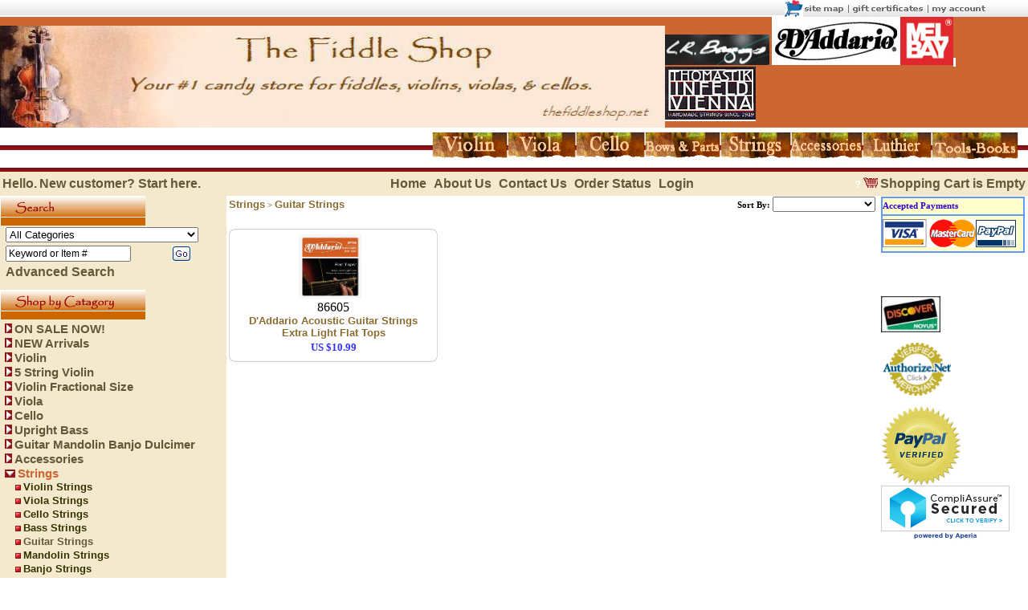

--- FILE ---
content_type: text/html
request_url: https://thefiddleshop.net/guitar_strings_daddario.asp
body_size: 70744
content:
<!--
+----------------------------------------------------------------+
| COPYRIGHT 2002-2011 GOECART.COM                                |
| http://www.GoECart.com (SEE BELOW FOR DETAILS)                 |
+----------------------------------------------------------------+
-->
<html>
<head>
	<meta http-equiv="Content-Type" content="text/html; charset=iso-8859-1" />
	<link rel="shortcut icon" href="images/favicon.ico" type="image/x-icon">
<title>Guitar Strings at The Fiddle Shop</title><meta http-equiv="Content-Type" content="text/html; charset=iso-8859-1"><meta name="description" content=""><meta name="keywords" content=""><META NAME="robots" content="index, all">
<link rel="stylesheet" href="Includes/styles.css" type="text/css">
<link rel="stylesheet" href="includes/FontStyles.css" type="text/css">
<script type="text/javascript"> 
  var _gaq = _gaq || [];
  _gaq.push(['_setAccount', 'UA-401959-43']); 
  _gaq.push(['_setDomainName', 'none']);
  _gaq.push(['_setAllowLinker', true]);
  _gaq.push(['_setCustomVar', 1, "Section","Sub-Category--Format_1--Level_2", 3]);
  _gaq.push(['_setCustomVar', 2, "PageReference", "kzmSmzmEhzmSh", 3]);
  _gaq.push(['_trackPageview']);
    
  _gaq.push(['t2._setAccount','anneeokie1']); 
  _gaq.push(['t2._setDomainName','none']);
  _gaq.push(['t2._setAllowLinker', true]);
  _gaq.push(['t2._trackPageview']);

(function() {
	var ga = document.createElement('script'); ga.type = 'text/javascript'; ga.async = true;
	ga.src = ('https:' == document.location.protocol ? 'https://ssl' : 'http://www') + '.google-analytics.com/ga.js';
	var s = document.getElementsByTagName('script')[0]; s.parentNode.insertBefore(ga, s);
})(); 
</script> 

</head>

<script Language="Javascript" src="Includes/js_Template.js"></script>

<script Language="Javascript" src="Includes/jquery-1.1.2.pack.js"></script>
<script Language="Javascript" src="Includes/animatedcollapse.js"></script>
<script type="text/javascript">
	var jQCart = $.noConflict(true);
	
		animatedcollapse.addDiv('ShoppingCartFloat', 'optional_attribute_string')
		animatedcollapse.init()

		jQCart(document).ready(function(){
					
		});
	
</script>
										
<body class="yui-skin-sam" leftmargin="0" topmargin="0" marginwidth="0" marginheight="0" bgcolor="#FFFFFF" onLoad="showProdAlert('', '1', '', '1');fnSetfocus();">

<table border="0" width="100%"  cellpadding="0" cellspacing="0" bgcolor="#cc6633"  align="Left">

			<tr>
				<td align="center" valign="top">
					<table border="0" width="100%" cellpadding="0" cellspacing="0">
					<tr>
						
						<td align="center" valign="middle">
<P>
<TABLE cellSpacing=0 cellPadding=0 width="100%" border=0>
<TBODY>
<TR background="images/bg_top_1.gif">
<TD vAlign=top align=left background=images/bg_top_1.gif>
<TABLE cellSpacing=0 cellPadding=0 width="100%" background=images/bg_top_1.gif border=0>
<TBODY>
<TR background="images/bg_top_1.gif">
<TD vAlign=top align=left background=images/bg_top_1.gif><IMG height=19 src="https://thefiddleshop.net/siteadmin/images/logo1.jpg" width=186></TD>
<TD vAlign=top align=right background=images/bg_top_1.gif><A href="http://thefiddleshop.net/payment_methods_at_The_Fiddle_Shop.asp" name="Google Checkout & Other Payments"><IMG style="WIDTH: 23px; HEIGHT: 21px" height=21 src="https://thefiddleshop.net/siteadmin/images/products/logos/googlecart_vday.gif" width=23 border=0><IMG height=19 src="https://thefiddleshop.net/siteadmin/images/btn_sitemap.gif" width=60 border=0 name=Image2 oSrc="images/btn_sitemap.gif"><IMG height=19 src="https://thefiddleshop.net/siteadmin/images/btn_giftsertificates.gif" width=99 border=0 name=Image3 oSrc="images/btn_giftsertificates.gif"><IMG height=19 src="https://thefiddleshop.net/siteadmin/images/btn_myacct.gif" width=121 border=0 name=Image4 oSrc="images/btn_myacct.gif"></A></TD></TR></TBODY></TABLE></TD></TR>
<TR>
<TD vAlign=top align=left>
<TABLE cellSpacing=0 cellPadding=0 width="100%" border=0>
<TBODY>
<TR>
<TD vAlign=top align=left>
<P align=left><FONT color=#ffffcc></FONT>&nbsp;<A href="http://thefiddleshop.net/default.asp"><IMG style="WIDTH: 828px; HEIGHT: 127px" height=127 alt="The Fiddle Shop delivers the best dressed fiddle stuff right to your door!" hspace=0 src="https://thefiddleshop.net/siteadmin/images/products/logos/The%20Fiddle%20Shop%20GoEcart%20Logo.JPG" width=828 align=top border=0></A></P></TD>
<TD vAlign=top align=middle background="">
<P align=left><IMG style="WIDTH: 130px; HEIGHT: 38px" height=36 src="https://thefiddleshop.net/siteadmin/images/products/logos/LRBaggsLOGO.gif" width=144 border=0>&nbsp;<IMG src="images/products/logos/DAddario logo name only b&w.jpg" border=0><IMG style="WIDTH: 66px; HEIGHT: 60px" height=71 src="images/products/logos/melbaylogo.gif" width=79 border=0><FONT style="BACKGROUND-COLOR: #ffffff">&nbsp;<IMG style="WIDTH: 113px; HEIGHT: 66px" height=109 src="https://thefiddleshop.net/siteadmin/images/products/logos/thomastic-infeldLOGO.gif" width=153 border=0></FONT></P></TD></TR></TBODY></TABLE></TD></TR></TBODY></TABLE></FONT>
<TABLE style="HEIGHT: 47px" cellSpacing=0 cellPadding=0 width="100%" background="" border=0>
<TBODY>
<TR>
<TD background=images/bg_top_3.gif>&nbsp;</TD>
<TD vAlign=top align=left width=85 background=images/bg_top_3.gif height=40><A href="http://thefiddleshop.net/violin_pegs_tailpiece_strings_accessories_parts.asp" name="Violin Parts"><IMG style="WIDTH: 94px; HEIGHT: 44px" height=60 src="https://thefiddleshop.net/siteadmin/images/products/buttons/A%20violin1btn.gif" width=139 border=0></A>&nbsp;</TD>
<TD vAlign=top align=left width=85 background=images/bg_top_3.gif height=40><A href="http://thefiddleshop.net/Viola_parts_accessories_pegs_strings_tailpiece.asp" name="Viola Parts"><IMG style="WIDTH: 85px; HEIGHT: 43px" height=59 src="https://thefiddleshop.net/siteadmin/images/products/buttons/A%20viola1btn.gif" width=140 border=0></A>&nbsp;</TD>
<TD vAlign=top align=left width=85 background=images/bg_top_3.gif height=40><A href="http://thefiddleshop.net/Cello_pegs_tailpiece_accessories_parts_strings.asp" name="Cello Parts"><IMG style="WIDTH: 86px; HEIGHT: 43px" height=59 src="https://thefiddleshop.net/siteadmin/images/products/buttons/A%20cello1btn.gif" width=140 border=0></A>&nbsp;</TD>
<TD vAlign=top align=left width=85 background=images/bg_top_3.gif height=40><A href="http://thefiddleshop.net/bows_bow_supplies_leather_whalebone_winding.asp" name="Bows & Bow Supplies"><IMG style="WIDTH: 94px; HEIGHT: 43px" height=60 src="https://thefiddleshop.net/siteadmin/images/products/buttons/A%20Bows%20Parts1btn.gif" width=139 border=0></A>&nbsp;</TD>
<TD vAlign=top align=left width=85 background=images/bg_top_3.gif height=40><A href="http://thefiddleshop.net/strings_daddario_helicore_prelude_gut_spiral_solo.asp" name=Strings><IMG style="WIDTH: 88px; HEIGHT: 44px" height=60 src="https://thefiddleshop.net/siteadmin/images/products/buttons/A%20Strings%201btn.gif" width=139 border=0></A>&nbsp;</TD>
<TD vAlign=top align=left width=85 background=images/bg_top_3.gif height=40><A href="http://thefiddleshop.net/accessories_mute_rosin_fine_tuners_shoulder_rests.asp" name=Accessories><IMG style="WIDTH: 89px; HEIGHT: 44px" height=59 src="https://thefiddleshop.net/siteadmin/images/products/buttons/A%20Accessories1btn.gif" width=140 border=0></A>&nbsp;</TD>
<TD vAlign=top align=left width=85 background=images/bg_top_3.gif height=40><A href="http://thefiddleshop.net/luthier_parts_supplies_ebony_fingerboard_tools.asp" name="Luthier Parts & Supplies"><IMG style="WIDTH: 86px; HEIGHT: 44px" height=60 src="https://thefiddleshop.net/siteadmin/images/products/buttons/A%20Luthier%201btn.gif" width=139 border=0></A>&nbsp;</TD>
<TD vAlign=top align=left width=120 background=images/bg_top_3.gif bgColor=#ffffff height=40><A href="http://thefiddleshop.net/tools_books_luthier_soundpost_setter_gauge_polish.asp" name="Tools & Books"><IMG style="WIDTH: 108px; HEIGHT: 45px" height=59 src="https://thefiddleshop.net/siteadmin/images/products/buttons/A%20Tools%20Books%201btn.gif" width=140 border=0></A></TD></TR></TBODY></TABLE></P></td>
						
					</tr>
					</table>
				</td>
			</tr>
	
    <tr>
		<td align="center" bgcolor="#cc6633" valign="top">
		<table bgcolor="#f5e9cd" border="0" cellpadding="0" cellspacing="0" valign="top" width="100%">
		
				<tr>		
					<td colspan="5" width="100%" align="center">
						<table border="0" cellpadding="0" cellspacing="0" align="left" width="100%" >
							<tr>
							
								<td align="left" height="30" width="25%" valign="middle" nowrap>&nbsp;<font class="modelheadGreetingName">Hello.</font> <a class="horizontalbar" style="text-decoration:none">New customer? </a><a class="horizontalbar" href="https://thefiddleshop.net/login.asp">Start here</a><a class="horizontalbar" style="text-decoration:none">.</a>&nbsp;&nbsp;&nbsp;</td>
							
								<td align="center" height="30" width="50%" valign="middle">
									
									<table border="0" cellpadding="0" cellspacing="0" >
										<tr>
											<td><a title="Go To Home Page" class="horizontalbar" href="https://thefiddleshop.net/default.asp">Home</a>&nbsp;&nbsp;&nbsp;</td>
											<td><a title="Know About Us" class="horizontalbar" href="https://thefiddleshop.net/company-details.asp">About Us</a>&nbsp;&nbsp;&nbsp;</td>
											<td><a title="Contact Us" class="horizontalbar" href="https://thefiddleshop.net/contact-info.asp">Contact Us</a>&nbsp;&nbsp;&nbsp;</td>
											<td><a title="Check your Order Status here" class="horizontalbar" href="https://thefiddleshop.net/login-st-order.asp">Order Status</a>&nbsp;&nbsp;&nbsp;</td>
																							
												<td><a class="horizontalbar" title="Login" href="https://thefiddleshop.net/login.asp">Login</a>&nbsp;</td>
											
										</tr>
									</table>
									
								</td>
							<td align="right" height="30" width="15%" valign="middle" ><div id="divflshca2" style="width:250px;padding-right:3px;position:relative;"><a href="https://thefiddleshop.net/eCommerce_Shopping_Cart_Help.asp" Title="Shopping Cart Software GoECart"><font size="2" color="#ffffff" style="text-decoration:none;"><b>?</b></font></a>&nbsp;<img alt="View Items In Your Shopping Cart" src="images/StoreFront_System_Images/shoppingcart.gif" border="0">&nbsp;<a class="horizontalbar" style="text-decoration:none">Shopping Cart is Empty</a></div></td>
						</tr>
					</table>
				</td>
			</tr>					
			
			<tr>
				<td align="left" valign="top" nowrap>					
				
						<Script Language="Javascript" src="Includes/js_CatMenu.js"></Script>
						
							<table border="0" cellpadding="0" cellspacing="0" width="180">
							<tr>
								
									<td colspan="3" valign="top" align="left" class="leftnavhead"><FONT class="LeftNavLabel"><img src="https://thefiddleshop.net/images/products/bars/Bar1-Search.gif" alt="Search" border="0"></FONT></td>
								
								
							</tr>
							<tr>
								<td width="5"><img src="images/clear.gif" border="0" width="5" height="1" alt=""></td>
								<td width="170" valign="top" align="left" nowrap>								
									 	<table border="0" cellpadding="2" cellspacing="0">
									 	<form action="https://thefiddleshop.net/search.asp" method="POST" id="frmSearch" name="frmSearch">
									 	
									 		<tr>
									 			<td align="left" colspan="2" valign="middle">
									 		<select name="selectcategory" ><option value="0">All Categories</option><option value ="186">ON SALE NOW!</option>
<option value ="185">NEW Arrivals</option>
<option value ="28">Violin</option>
<option value ="33">&nbsp;&nbsp;&nbsp;Pegs</option>
<option value ="37">&nbsp;&nbsp;&nbsp;Tailpiece</option>
<option value ="38">&nbsp;&nbsp;&nbsp;End Pin</option>
<option value ="39">&nbsp;&nbsp;&nbsp;Chinrest</option>
<option value ="40">&nbsp;&nbsp;&nbsp;Sets</option>
<option value ="191">5 String Violin</option>
<option value ="179">Violin Fractional Size</option>
<option value ="29">Viola</option>
<option value ="54">&nbsp;&nbsp;&nbsp;Pegs</option>
<option value ="55">&nbsp;&nbsp;&nbsp;Tailpiece</option>
<option value ="56">&nbsp;&nbsp;&nbsp;End Pin</option>
<option value ="57">&nbsp;&nbsp;&nbsp;Chinrest</option>
<option value ="58">&nbsp;&nbsp;&nbsp;Sets</option>
<option value ="30">Cello</option>
<option value ="73">&nbsp;&nbsp;&nbsp;Pegs</option>
<option value ="74">&nbsp;&nbsp;&nbsp;Tailpiece</option>
<option value ="75">&nbsp;&nbsp;&nbsp;End Pin</option>
<option value ="83">&nbsp;&nbsp;&nbsp;Cello End Rests</option>
<option value ="175">&nbsp;&nbsp;&nbsp;Sets</option>
<option value ="192">Upright Bass</option>
<option value ="180">Guitar Mandolin Banjo Dulcimer</option>
<option value ="53">Accessories</option>
<option value ="93">&nbsp;&nbsp;&nbsp;Fine Tuners</option>
<option value ="95">&nbsp;&nbsp;&nbsp;Mutes</option>
<option value ="187">&nbsp;&nbsp;&nbsp;Shoulder Rests</option>
<option value ="188">&nbsp;&nbsp;&nbsp;Finger Position Decals</option>
<option value ="92">&nbsp;&nbsp;&nbsp;Rosin</option>
<option value ="189">&nbsp;&nbsp;&nbsp;GelRest</option>
<option value ="220">&nbsp;&nbsp;&nbsp;Peg compounds</option>
<option value ="228">&nbsp;&nbsp;&nbsp;Polish Cloths</option>
<option value ="233">&nbsp;&nbsp;&nbsp;Lights Stand Lights</option>
<option value ="234">&nbsp;&nbsp;&nbsp;Humidity Control</option>
<option value ="108">Strings</option>
<option value ="109">&nbsp;&nbsp;&nbsp;Violin Strings</option>
<option value ="110">&nbsp;&nbsp;&nbsp;Viola Strings</option>
<option value ="173">&nbsp;&nbsp;&nbsp;Cello Strings</option>
<option value ="221">&nbsp;&nbsp;&nbsp;Bass Strings</option>
<option value ="183">&nbsp;&nbsp;&nbsp;Guitar Strings</option>
<option value ="181">&nbsp;&nbsp;&nbsp;Mandolin Strings</option>
<option value ="182">&nbsp;&nbsp;&nbsp;Banjo Strings</option>
<option value ="190">&nbsp;&nbsp;&nbsp;Dulcimer Strings</option>
<option value ="193">Pickups</option>
<option value ="184">Electronic Tuners, Forks, Pitch Pipes</option>
<option value ="31">Luthier Parts &amp; Supplies</option>
<option value ="96">&nbsp;&nbsp;&nbsp;Bridge Blanks</option>
<option value ="227">&nbsp;&nbsp;&nbsp;Bridge Parchment Protectors</option>
<option value ="99">&nbsp;&nbsp;&nbsp;Chinrest Cork</option>
<option value ="116">&nbsp;&nbsp;&nbsp;Chinrest Hardware</option>
<option value ="97">&nbsp;&nbsp;&nbsp;Fingerboards</option>
<option value ="98">&nbsp;&nbsp;&nbsp;Nut &amp; Saddle</option>
<option value ="103">&nbsp;&nbsp;&nbsp;Nylon Tailpiece Adjuster</option>
<option value ="102">&nbsp;&nbsp;&nbsp;Peg Hole Bushings</option>
<option value ="32">Tools and Books</option>
<option value ="52">Bows &amp; Bow Supplies</option>
<option value ="85">&nbsp;&nbsp;&nbsp;Bow Windings</option>
<option value ="84">&nbsp;&nbsp;&nbsp;Leather Grips</option>
<option value ="86">&nbsp;&nbsp;&nbsp;French Polish Kits</option>
<option value ="223">&nbsp;&nbsp;&nbsp;Bow Making &amp; Repair Tools</option>
<option value ="206">Music Books &amp; Sheet Music</option>
<option value ="209">&nbsp;&nbsp;&nbsp;Violin &amp; Fiddle Music Books</option>
<option value ="212">&nbsp;&nbsp;&nbsp;Cello Music Books</option>
<option value ="213">&nbsp;&nbsp;&nbsp;Viola Music Books</option>
<option value ="208">&nbsp;&nbsp;&nbsp;Guitar Music Books</option>
<option value ="211">&nbsp;&nbsp;&nbsp;Mandolin Music Books</option>
<option value ="210">&nbsp;&nbsp;&nbsp;Banjo Music Books</option>
<option value ="215">&nbsp;&nbsp;&nbsp;Dobro Music Books</option>
<option value ="214">&nbsp;&nbsp;&nbsp;Piano Music Books</option>
<option value ="222">&nbsp;&nbsp;&nbsp;Ukulele Music Books</option>
<option value ="216">&nbsp;&nbsp;&nbsp;Gospel Music Books</option>
<option value ="217">&nbsp;&nbsp;&nbsp;Bluegrass Music Books</option>
<option value ="207">&nbsp;&nbsp;&nbsp;Staff &amp; Manuscript Paper</option>
<option value ="224">CLEARANCE</option>
</select>
									 			</td>
									 		</tr>
									 		
									 		<tr>
									 			<td align="left" valign="bottom">
									 				<input class="inputtext" name="stS" id="stS1" size="20" maxlength="50" onfocus="if(this.value=='Keyword or Item #')this.value='';" onblur="if(this.value=='')this.value='Keyword or Item #';" value="Keyword or Item #">
									 			</td><td align="left" valign="bottom"><input type="image" src="images/StoreFront_System_Images/go_shop_search.gif" border="0" value="Go" alt="Search" name="Go1"></td>
									 		</tr>
									 		<tr>
									 			<td align="left" colspan="2" valign="middle">
													<A href="search.asp?ad=1" class="horizontalbar">Advanced Search</A>
								     				<input type="hidden" name="csess" value="1">
								     			</td>
									 		</tr>
									 	</form>									 	
									 	</table>
								</td>
								<td width="5"><img src="images/clear.gif" border="0" width="5" height="1" alt=""></td>
							</tr>
							</table>
							<br />
					
							<table border="0" cellpadding="0" cellspacing="0" width="180">
							<tr>
								
									<td colspan="3" valign="top" align="left" class="leftnavhead"><FONT class="LeftNavLabel"><img src="https://thefiddleshop.net/images/products/bars/Bar1-Shop-by-Catagory.gif" alt="Shop By Category Tree Format 1" border="0"></FONT></td>
								
								
							</tr>
							<tr>
								<td width="5"><img src="images/clear.gif" border="0" width="5" height="3" alt=""></td>
								<td width="170"><img src="images/clear.gif" border="0" width="1" height="3" alt=""></td>
								<td width="5"><img src="images/clear.gif" border="0" width="5" height="3" alt=""></td>
							</tr>
							<tr>
								<td width="5"><img src="images/clear.gif" border="0" width="5" height="1" alt=""></td>
								<td width="170" valign="middle" align="left">
								<table cellpadding="1" cellspacing="0" border="0"><tr><td nowrap><div class="MainCat" ><img src="images/StoreFront_System_Images/CatTreeClose.gif" id="flipImage186" class="folding" onmouseover="javascript:this.src='images/StoreFront_System_Images/CatTreeOpen.gif';" onmouseout="javascript:if(curImageItem != this || !bOpenItem) this.src='images/StoreFront_System_Images/CatTreeClose.gif';" onClick="javascript:flipMenu(this, 'images/StoreFront_System_Images/CatTreeClose.gif', 'images/StoreFront_System_Images/CatTreeOpen.gif');"/>&nbsp;<a class="navbar"  onclick="javascript:if(curLinkItem)curLinkItem.style.color='#635939'; if(curLinkSubItem)curLinkSubItem.style.color='#635939'; curLinkItem=this;curLinkItem.style.color='#cc6633';"  href="https://thefiddleshop.net/on_sale_now_at_The_Fiddle_Shop.asp" >ON SALE NOW!</a><div style="display:none"><table cellpadding="1" cellspacing="0"></table></div></div></td></tr></table><table cellpadding="1" cellspacing="0" border="0"><tr><td nowrap><div class="MainCat" ><img src="images/StoreFront_System_Images/CatTreeClose.gif" id="flipImage185" class="folding" onmouseover="javascript:this.src='images/StoreFront_System_Images/CatTreeOpen.gif';" onmouseout="javascript:if(curImageItem != this || !bOpenItem) this.src='images/StoreFront_System_Images/CatTreeClose.gif';" onClick="javascript:flipMenu(this, 'images/StoreFront_System_Images/CatTreeClose.gif', 'images/StoreFront_System_Images/CatTreeOpen.gif');"/>&nbsp;<a class="navbar"  onclick="javascript:if(curLinkItem)curLinkItem.style.color='#635939'; if(curLinkSubItem)curLinkSubItem.style.color='#635939'; curLinkItem=this;curLinkItem.style.color='#cc6633';"  href="https://thefiddleshop.net/new_arrivals.asp" >NEW Arrivals</a><div style="display:none"><table cellpadding="1" cellspacing="0"></table></div></div></td></tr></table><table cellpadding="1" cellspacing="0" border="0"><tr><td nowrap><div class="MainCat" ><img src="images/StoreFront_System_Images/CatTreeClose.gif" id="flipImage28" class="folding" onmouseover="javascript:this.src='images/StoreFront_System_Images/CatTreeOpen.gif';" onmouseout="javascript:if(curImageItem != this || !bOpenItem) this.src='images/StoreFront_System_Images/CatTreeClose.gif';" onClick="javascript:flipMenu(this, 'images/StoreFront_System_Images/CatTreeClose.gif', 'images/StoreFront_System_Images/CatTreeOpen.gif');"/>&nbsp;<a class="navbar"  onclick="javascript:if(curLinkItem)curLinkItem.style.color='#635939'; if(curLinkSubItem)curLinkSubItem.style.color='#635939'; curLinkItem=this;curLinkItem.style.color='#cc6633';"  href="https://thefiddleshop.net/violin_pegs_tailpiece_strings_accessories_parts.asp" >Violin</a><div style="display:none"><table cellpadding="1" cellspacing="0"><tr><td width=10px>&nbsp;</td><td><img src="images/StoreFront_System_Images/subcat.gif" border="0">&nbsp;<a  class="navbar1" href="https://thefiddleshop.net/violin_pegs.asp" >Pegs</a></td></tr><tr><td width=10px>&nbsp;</td><td><img src="images/StoreFront_System_Images/subcat.gif" border="0">&nbsp;<a  class="navbar1" href="https://thefiddleshop.net/violin_tailpiece.asp" >Tailpiece</a></td></tr><tr><td width=10px>&nbsp;</td><td><img src="images/StoreFront_System_Images/subcat.gif" border="0">&nbsp;<a  class="navbar1" href="https://thefiddleshop.net/violin_end_pin.asp" >End Pin</a></td></tr><tr><td width=10px>&nbsp;</td><td><img src="images/StoreFront_System_Images/subcat.gif" border="0">&nbsp;<a  class="navbar1" href="https://thefiddleshop.net/violin_chinrest.asp" >Chinrest</a></td></tr><tr><td width=10px>&nbsp;</td><td><img src="images/StoreFront_System_Images/subcat.gif" border="0">&nbsp;<a  class="navbar1" href="https://thefiddleshop.net/violin_fittings_sets.asp" >Sets</a></td></tr></table></div></div></td></tr></table><table cellpadding="1" cellspacing="0" border="0"><tr><td nowrap><div class="MainCat" ><img src="images/StoreFront_System_Images/CatTreeClose.gif" id="flipImage191" class="folding" onmouseover="javascript:this.src='images/StoreFront_System_Images/CatTreeOpen.gif';" onmouseout="javascript:if(curImageItem != this || !bOpenItem) this.src='images/StoreFront_System_Images/CatTreeClose.gif';" onClick="javascript:flipMenu(this, 'images/StoreFront_System_Images/CatTreeClose.gif', 'images/StoreFront_System_Images/CatTreeOpen.gif');"/>&nbsp;<a class="navbar"  onclick="javascript:if(curLinkItem)curLinkItem.style.color='#635939'; if(curLinkSubItem)curLinkSubItem.style.color='#635939'; curLinkItem=this;curLinkItem.style.color='#cc6633';"  href="https://thefiddleshop.net/5_string_five_string_violin.asp" >5 String Violin</a><div style="display:none"><table cellpadding="1" cellspacing="0"></table></div></div></td></tr></table><table cellpadding="1" cellspacing="0" border="0"><tr><td nowrap><div class="MainCat" ><img src="images/StoreFront_System_Images/CatTreeClose.gif" id="flipImage179" class="folding" onmouseover="javascript:this.src='images/StoreFront_System_Images/CatTreeOpen.gif';" onmouseout="javascript:if(curImageItem != this || !bOpenItem) this.src='images/StoreFront_System_Images/CatTreeClose.gif';" onClick="javascript:flipMenu(this, 'images/StoreFront_System_Images/CatTreeClose.gif', 'images/StoreFront_System_Images/CatTreeOpen.gif');"/>&nbsp;<a class="navbar"  onclick="javascript:if(curLinkItem)curLinkItem.style.color='#635939'; if(curLinkSubItem)curLinkSubItem.style.color='#635939'; curLinkItem=this;curLinkItem.style.color='#cc6633';"  href="https://thefiddleshop.net/fractional_violin_parts_fittings_pegs_tailpiece.asp" >Violin Fractional Size</a><div style="display:none"><table cellpadding="1" cellspacing="0"></table></div></div></td></tr></table><table cellpadding="1" cellspacing="0" border="0"><tr><td nowrap><div class="MainCat" ><img src="images/StoreFront_System_Images/CatTreeClose.gif" id="flipImage29" class="folding" onmouseover="javascript:this.src='images/StoreFront_System_Images/CatTreeOpen.gif';" onmouseout="javascript:if(curImageItem != this || !bOpenItem) this.src='images/StoreFront_System_Images/CatTreeClose.gif';" onClick="javascript:flipMenu(this, 'images/StoreFront_System_Images/CatTreeClose.gif', 'images/StoreFront_System_Images/CatTreeOpen.gif');"/>&nbsp;<a class="navbar"  onclick="javascript:if(curLinkItem)curLinkItem.style.color='#635939'; if(curLinkSubItem)curLinkSubItem.style.color='#635939'; curLinkItem=this;curLinkItem.style.color='#cc6633';"  href="https://thefiddleshop.net/Viola_parts_accessories_pegs_strings_tailpiece.asp" >Viola</a><div style="display:none"><table cellpadding="1" cellspacing="0"><tr><td width=10px>&nbsp;</td><td><img src="images/StoreFront_System_Images/subcat.gif" border="0">&nbsp;<a  class="navbar1" href="https://thefiddleshop.net/viola_pegs.asp" >Pegs</a></td></tr><tr><td width=10px>&nbsp;</td><td><img src="images/StoreFront_System_Images/subcat.gif" border="0">&nbsp;<a  class="navbar1" href="https://thefiddleshop.net/viola_tailpiece.asp" >Tailpiece</a></td></tr><tr><td width=10px>&nbsp;</td><td><img src="images/StoreFront_System_Images/subcat.gif" border="0">&nbsp;<a  class="navbar1" href="https://thefiddleshop.net/viola_end_pin.asp" >End Pin</a></td></tr><tr><td width=10px>&nbsp;</td><td><img src="images/StoreFront_System_Images/subcat.gif" border="0">&nbsp;<a  class="navbar1" href="https://thefiddleshop.net/viola_chinrest.asp" >Chinrest</a></td></tr><tr><td width=10px>&nbsp;</td><td><img src="images/StoreFront_System_Images/subcat.gif" border="0">&nbsp;<a  class="navbar1" href="https://thefiddleshop.net/viola_fitting_sets.asp" >Sets</a></td></tr></table></div></div></td></tr></table><table cellpadding="1" cellspacing="0" border="0"><tr><td nowrap><div class="MainCat" ><img src="images/StoreFront_System_Images/CatTreeClose.gif" id="flipImage30" class="folding" onmouseover="javascript:this.src='images/StoreFront_System_Images/CatTreeOpen.gif';" onmouseout="javascript:if(curImageItem != this || !bOpenItem) this.src='images/StoreFront_System_Images/CatTreeClose.gif';" onClick="javascript:flipMenu(this, 'images/StoreFront_System_Images/CatTreeClose.gif', 'images/StoreFront_System_Images/CatTreeOpen.gif');"/>&nbsp;<a class="navbar"  onclick="javascript:if(curLinkItem)curLinkItem.style.color='#635939'; if(curLinkSubItem)curLinkSubItem.style.color='#635939'; curLinkItem=this;curLinkItem.style.color='#cc6633';"  href="https://thefiddleshop.net/Cello_pegs_tailpiece_accessories_parts_strings.asp" >Cello</a><div style="display:none"><table cellpadding="1" cellspacing="0"><tr><td width=10px>&nbsp;</td><td><img src="images/StoreFront_System_Images/subcat.gif" border="0">&nbsp;<a  class="navbar1" href="https://thefiddleshop.net/cello_pegs.asp" >Pegs</a></td></tr><tr><td width=10px>&nbsp;</td><td><img src="images/StoreFront_System_Images/subcat.gif" border="0">&nbsp;<a  class="navbar1" href="https://thefiddleshop.net/cello_tailpiece.asp" >Tailpiece</a></td></tr><tr><td width=10px>&nbsp;</td><td><img src="images/StoreFront_System_Images/subcat.gif" border="0">&nbsp;<a  class="navbar1" href="https://thefiddleshop.net/cello_end_pin.asp" >End Pin</a></td></tr><tr><td width=10px>&nbsp;</td><td><img src="images/StoreFront_System_Images/subcat.gif" border="0">&nbsp;<a  class="navbar1" href="https://thefiddleshop.net/cello_end_rests.asp" >Cello End Rests</a></td></tr><tr><td width=10px>&nbsp;</td><td><img src="images/StoreFront_System_Images/subcat.gif" border="0">&nbsp;<a  class="navbar1" href="https://thefiddleshop.net/sets_cello.asp" >Sets</a></td></tr></table></div></div></td></tr></table><table cellpadding="1" cellspacing="0" border="0"><tr><td nowrap><div class="MainCat" ><img src="images/StoreFront_System_Images/CatTreeClose.gif" id="flipImage192" class="folding" onmouseover="javascript:this.src='images/StoreFront_System_Images/CatTreeOpen.gif';" onmouseout="javascript:if(curImageItem != this || !bOpenItem) this.src='images/StoreFront_System_Images/CatTreeClose.gif';" onClick="javascript:flipMenu(this, 'images/StoreFront_System_Images/CatTreeClose.gif', 'images/StoreFront_System_Images/CatTreeOpen.gif');"/>&nbsp;<a class="navbar"  onclick="javascript:if(curLinkItem)curLinkItem.style.color='#635939'; if(curLinkSubItem)curLinkSubItem.style.color='#635939'; curLinkItem=this;curLinkItem.style.color='#cc6633';"  href="https://thefiddleshop.net/upright_bass_fiddle_3_4_bass.asp" >Upright Bass</a><div style="display:none"><table cellpadding="1" cellspacing="0"></table></div></div></td></tr></table><table cellpadding="1" cellspacing="0" border="0"><tr><td nowrap><div class="MainCat" ><img src="images/StoreFront_System_Images/CatTreeClose.gif" id="flipImage180" class="folding" onmouseover="javascript:this.src='images/StoreFront_System_Images/CatTreeOpen.gif';" onmouseout="javascript:if(curImageItem != this || !bOpenItem) this.src='images/StoreFront_System_Images/CatTreeClose.gif';" onClick="javascript:flipMenu(this, 'images/StoreFront_System_Images/CatTreeClose.gif', 'images/StoreFront_System_Images/CatTreeOpen.gif');"/>&nbsp;<a class="navbar"  onclick="javascript:if(curLinkItem)curLinkItem.style.color='#635939'; if(curLinkSubItem)curLinkSubItem.style.color='#635939'; curLinkItem=this;curLinkItem.style.color='#cc6633';"  href="https://thefiddleshop.net/guitar_mandolin_banjo_accessories.asp" >Guitar Mandolin Banjo Dulcimer</a><div style="display:none"><table cellpadding="1" cellspacing="0"></table></div></div></td></tr></table><table cellpadding="1" cellspacing="0" border="0"><tr><td nowrap><div class="MainCat" ><img src="images/StoreFront_System_Images/CatTreeClose.gif" id="flipImage53" class="folding" onmouseover="javascript:this.src='images/StoreFront_System_Images/CatTreeOpen.gif';" onmouseout="javascript:if(curImageItem != this || !bOpenItem) this.src='images/StoreFront_System_Images/CatTreeClose.gif';" onClick="javascript:flipMenu(this, 'images/StoreFront_System_Images/CatTreeClose.gif', 'images/StoreFront_System_Images/CatTreeOpen.gif');"/>&nbsp;<a class="navbar"  onclick="javascript:if(curLinkItem)curLinkItem.style.color='#635939'; if(curLinkSubItem)curLinkSubItem.style.color='#635939'; curLinkItem=this;curLinkItem.style.color='#cc6633';"  href="https://thefiddleshop.net/accessories_mute_rosin_fine_tuners_shoulder_rests.asp" >Accessories</a><div style="display:none"><table cellpadding="1" cellspacing="0"><tr><td width=10px>&nbsp;</td><td><img src="images/StoreFront_System_Images/subcat.gif" border="0">&nbsp;<a  class="navbar1" href="https://thefiddleshop.net/fine_tuners.asp" >Fine Tuners</a></td></tr><tr><td width=10px>&nbsp;</td><td><img src="images/StoreFront_System_Images/subcat.gif" border="0">&nbsp;<a  class="navbar1" href="https://thefiddleshop.net/Violin_Viola_Cello_Mutes_at_The_Fiddle_Shop.asp" >Mutes</a></td></tr><tr><td width=10px>&nbsp;</td><td><img src="images/StoreFront_System_Images/subcat.gif" border="0">&nbsp;<a  class="navbar1" href="https://thefiddleshop.net/shoulder_rests_violin_viola.asp" >Shoulder Rests</a></td></tr><tr><td width=10px>&nbsp;</td><td><img src="images/StoreFront_System_Images/subcat.gif" border="0">&nbsp;<a  class="navbar1" href="https://thefiddleshop.net/fiddle_fretters_fingering_position_decal.asp" >Finger Position Decals</a></td></tr><tr><td width=10px>&nbsp;</td><td><img src="images/StoreFront_System_Images/subcat.gif" border="0">&nbsp;<a  class="navbar1" href="https://thefiddleshop.net/bow_rosin_violin_viola_cello_bass.asp" >Rosin</a></td></tr><tr><td width=10px>&nbsp;</td><td><img src="images/StoreFront_System_Images/subcat.gif" border="0">&nbsp;<a  class="navbar1" href="https://thefiddleshop.net/gel_rest_gelrest_stick_on_pad_violin_viola.asp" >GelRest</a></td></tr><tr><td width=10px>&nbsp;</td><td><img src="images/StoreFront_System_Images/subcat.gif" border="0">&nbsp;<a  class="navbar1" href="https://thefiddleshop.net/peg_compounds_at_the_fiddle_shop.asp" >Peg compounds</a></td></tr><tr><td width=10px>&nbsp;</td><td><img src="images/StoreFront_System_Images/subcat.gif" border="0">&nbsp;<a  class="navbar1" href="https://thefiddleshop.net/Polish_Cloths_at_The_Fiddle_Shop.asp" >Polish Cloths</a></td></tr><tr><td width=10px>&nbsp;</td><td><img src="images/StoreFront_System_Images/subcat.gif" border="0">&nbsp;<a  class="navbar1" href="https://thefiddleshop.net/music_stand_lights_book.asp" >Lights Stand Lights</a></td></tr><tr><td width=10px>&nbsp;</td><td><img src="images/StoreFront_System_Images/subcat.gif" border="0">&nbsp;<a  class="navbar1" href="https://thefiddleshop.net/humidity_control_violin_viola_cello.asp" >Humidity Control</a></td></tr></table></div></div></td></tr></table><table cellpadding="1" cellspacing="0" border="0"><tr><td nowrap><div class="MainCat" ><img src="images/StoreFront_System_Images/CatTreeOpen.gif" id="flipImage108" class="folding" onmouseover="javascript:this.src='images/StoreFront_System_Images/CatTreeOpen.gif';" onmouseout="javascript:if(curImageItem != this || !bOpenItem) this.src='images/StoreFront_System_Images/CatTreeClose.gif';" onClick="javascript:flipMenu(this, 'images/StoreFront_System_Images/CatTreeClose.gif', 'images/StoreFront_System_Images/CatTreeOpen.gif');"/>&nbsp;<a class="navbar"  ID="openALink" style="color:#cc6633;" onclick="javascript:if(curLinkItem)curLinkItem.style.color='#635939'; if(curLinkSubItem)curLinkSubItem.style.color='#635939'; curLinkItem=this;curLinkItem.style.color='#cc6633';"  href="https://thefiddleshop.net/strings_daddario_helicore_prelude_gut_spiral_solo.asp" >Strings</a><div><table cellpadding="1" cellspacing="0"><tr><td width=10px>&nbsp;</td><td><img src="images/StoreFront_System_Images/subcat.gif" border="0">&nbsp;<a  class="navbar1" href="https://thefiddleshop.net/violin_strings_daddario_helicore_gut_solo.asp" >Violin Strings</a></td></tr><tr><td width=10px>&nbsp;</td><td><img src="images/StoreFront_System_Images/subcat.gif" border="0">&nbsp;<a  class="navbar1" href="https://thefiddleshop.net/viola_strings_daddario.asp" >Viola Strings</a></td></tr><tr><td width=10px>&nbsp;</td><td><img src="images/StoreFront_System_Images/subcat.gif" border="0">&nbsp;<a  class="navbar1" href="https://thefiddleshop.net/cello_strings_daddario.asp" >Cello Strings</a></td></tr><tr><td width=10px>&nbsp;</td><td><img src="images/StoreFront_System_Images/subcat.gif" border="0">&nbsp;<a  class="navbar1" href="https://thefiddleshop.net/sub-category.asp?scID=221&cID=108" >Bass Strings</a></td></tr><tr><td width=10px>&nbsp;</td><td><img src="images/StoreFront_System_Images/subcat.gif" border="0">&nbsp;<a style="color:#635939" class="navbar1" href="https://thefiddleshop.net/guitar_strings_daddario.asp" >Guitar Strings</a></td></tr><tr><td width=10px>&nbsp;</td><td><img src="images/StoreFront_System_Images/subcat.gif" border="0">&nbsp;<a  class="navbar1" href="https://thefiddleshop.net/mandolin_stings_daddario.asp" >Mandolin Strings</a></td></tr><tr><td width=10px>&nbsp;</td><td><img src="images/StoreFront_System_Images/subcat.gif" border="0">&nbsp;<a  class="navbar1" href="https://thefiddleshop.net/banjo_strings_daddario.asp" >Banjo Strings</a></td></tr><tr><td width=10px>&nbsp;</td><td><img src="images/StoreFront_System_Images/subcat.gif" border="0">&nbsp;<a  class="navbar1" href="https://thefiddleshop.net/dulcimer_strings_daddario.asp" >Dulcimer Strings</a></td></tr></table></div></div></td></tr></table><table cellpadding="1" cellspacing="0" border="0"><tr><td nowrap><div class="MainCat" ><img src="images/StoreFront_System_Images/CatTreeClose.gif" id="flipImage193" class="folding" onmouseover="javascript:this.src='images/StoreFront_System_Images/CatTreeOpen.gif';" onmouseout="javascript:if(curImageItem != this || !bOpenItem) this.src='images/StoreFront_System_Images/CatTreeClose.gif';" onClick="javascript:flipMenu(this, 'images/StoreFront_System_Images/CatTreeClose.gif', 'images/StoreFront_System_Images/CatTreeOpen.gif');"/>&nbsp;<a class="navbar"  onclick="javascript:if(curLinkItem)curLinkItem.style.color='#635939'; if(curLinkSubItem)curLinkSubItem.style.color='#635939'; curLinkItem=this;curLinkItem.style.color='#cc6633';"  href="https://thefiddleshop.net/sub-category.asp?CID=193" >Pickups</a><div style="display:none"><table cellpadding="1" cellspacing="0"></table></div></div></td></tr></table><table cellpadding="1" cellspacing="0" border="0"><tr><td nowrap><div class="MainCat" ><img src="images/StoreFront_System_Images/CatTreeClose.gif" id="flipImage52" class="folding" onmouseover="javascript:this.src='images/StoreFront_System_Images/CatTreeOpen.gif';" onmouseout="javascript:if(curImageItem != this || !bOpenItem) this.src='images/StoreFront_System_Images/CatTreeClose.gif';" onClick="javascript:flipMenu(this, 'images/StoreFront_System_Images/CatTreeClose.gif', 'images/StoreFront_System_Images/CatTreeOpen.gif');"/>&nbsp;<a class="navbar"  onclick="javascript:if(curLinkItem)curLinkItem.style.color='#635939'; if(curLinkSubItem)curLinkSubItem.style.color='#635939'; curLinkItem=this;curLinkItem.style.color='#cc6633';"  href="https://thefiddleshop.net/bows_bow_supplies_leather_whalebone_winding.asp" >Bows &amp; Bow Supplies</a><div style="display:none"><table cellpadding="1" cellspacing="0"><tr><td width=10px>&nbsp;</td><td><img src="images/StoreFront_System_Images/subcat.gif" border="0">&nbsp;<a  class="navbar1" href="https://thefiddleshop.net/instrument_bow_windings.asp" >Bow Windings</a></td></tr><tr><td width=10px>&nbsp;</td><td><img src="images/StoreFront_System_Images/subcat.gif" border="0">&nbsp;<a  class="navbar1" href="https://thefiddleshop.net/bow_leather_grips.asp" >Leather Grips</a></td></tr><tr><td width=10px>&nbsp;</td><td><img src="images/StoreFront_System_Images/subcat.gif" border="0">&nbsp;<a  class="navbar1" href="https://thefiddleshop.net/bow_french_polish_kit.asp" >French Polish Kits</a></td></tr><tr><td width=10px>&nbsp;</td><td><img src="images/StoreFront_System_Images/subcat.gif" border="0">&nbsp;<a  class="navbar1" href="https://thefiddleshop.net/sub-category.asp?scID=223&cID=52" >Bow Making &amp; Repair Tools</a></td></tr></table></div></div></td></tr></table><table cellpadding="1" cellspacing="0" border="0"><tr><td nowrap><div class="MainCat" ><img src="images/StoreFront_System_Images/CatTreeClose.gif" id="flipImage184" class="folding" onmouseover="javascript:this.src='images/StoreFront_System_Images/CatTreeOpen.gif';" onmouseout="javascript:if(curImageItem != this || !bOpenItem) this.src='images/StoreFront_System_Images/CatTreeClose.gif';" onClick="javascript:flipMenu(this, 'images/StoreFront_System_Images/CatTreeClose.gif', 'images/StoreFront_System_Images/CatTreeOpen.gif');"/>&nbsp;<a class="navbar"  onclick="javascript:if(curLinkItem)curLinkItem.style.color='#635939'; if(curLinkSubItem)curLinkSubItem.style.color='#635939'; curLinkItem=this;curLinkItem.style.color='#cc6633';"  href="https://thefiddleshop.net/electronic_tuners_intellituner.asp" >Electronic Tuners, Forks, Pitch Pipes</a><div style="display:none"><table cellpadding="1" cellspacing="0"></table></div></div></td></tr></table><table cellpadding="1" cellspacing="0" border="0"><tr><td nowrap><div class="MainCat" ><img src="images/StoreFront_System_Images/CatTreeClose.gif" id="flipImage31" class="folding" onmouseover="javascript:this.src='images/StoreFront_System_Images/CatTreeOpen.gif';" onmouseout="javascript:if(curImageItem != this || !bOpenItem) this.src='images/StoreFront_System_Images/CatTreeClose.gif';" onClick="javascript:flipMenu(this, 'images/StoreFront_System_Images/CatTreeClose.gif', 'images/StoreFront_System_Images/CatTreeOpen.gif');"/>&nbsp;<a class="navbar"  onclick="javascript:if(curLinkItem)curLinkItem.style.color='#635939'; if(curLinkSubItem)curLinkSubItem.style.color='#635939'; curLinkItem=this;curLinkItem.style.color='#cc6633';"  href="https://thefiddleshop.net/luthier_parts_supplies_ebony_fingerboard_tools.asp" >Luthier Parts &amp; Supplies</a><div style="display:none"><table cellpadding="1" cellspacing="0"><tr><td width=10px>&nbsp;</td><td><img src="images/StoreFront_System_Images/subcat.gif" border="0">&nbsp;<a  class="navbar1" href="https://thefiddleshop.net/bridge_blanks.asp" >Bridge Blanks</a></td></tr><tr><td width=10px>&nbsp;</td><td><img src="images/StoreFront_System_Images/subcat.gif" border="0">&nbsp;<a  class="navbar1" href="https://thefiddleshop.net/Bridge_Parchment_Protectors_at_The_Fiddle_Shop.asp" >Bridge Parchment Protectors</a></td></tr><tr><td width=10px>&nbsp;</td><td><img src="images/StoreFront_System_Images/subcat.gif" border="0">&nbsp;<a  class="navbar1" href="https://thefiddleshop.net/chinrest_cork.asp" >Chinrest Cork</a></td></tr><tr><td width=10px>&nbsp;</td><td><img src="images/StoreFront_System_Images/subcat.gif" border="0">&nbsp;<a  class="navbar1" href="https://thefiddleshop.net/chinrest_hardware.asp" >Chinrest Hardware</a></td></tr><tr><td width=10px>&nbsp;</td><td><img src="images/StoreFront_System_Images/subcat.gif" border="0">&nbsp;<a  class="navbar1" href="https://thefiddleshop.net/fingerboard.asp" >Fingerboards</a></td></tr><tr><td width=10px>&nbsp;</td><td><img src="images/StoreFront_System_Images/subcat.gif" border="0">&nbsp;<a  class="navbar1" href="https://thefiddleshop.net/nut_saddle.asp" >Nut &amp; Saddle</a></td></tr><tr><td width=10px>&nbsp;</td><td><img src="images/StoreFront_System_Images/subcat.gif" border="0">&nbsp;<a  class="navbar1" href="https://thefiddleshop.net/nylon_tailpiece_adjuster_gut.asp" >Nylon Tailpiece Adjuster</a></td></tr><tr><td width=10px>&nbsp;</td><td><img src="images/StoreFront_System_Images/subcat.gif" border="0">&nbsp;<a  class="navbar1" href="https://thefiddleshop.net/peg_hole_bushing_rods_stick.asp" >Peg Hole Bushings</a></td></tr></table></div></div></td></tr></table><table cellpadding="1" cellspacing="0" border="0"><tr><td nowrap><div class="MainCat" ><img src="images/StoreFront_System_Images/CatTreeClose.gif" id="flipImage32" class="folding" onmouseover="javascript:this.src='images/StoreFront_System_Images/CatTreeOpen.gif';" onmouseout="javascript:if(curImageItem != this || !bOpenItem) this.src='images/StoreFront_System_Images/CatTreeClose.gif';" onClick="javascript:flipMenu(this, 'images/StoreFront_System_Images/CatTreeClose.gif', 'images/StoreFront_System_Images/CatTreeOpen.gif');"/>&nbsp;<a class="navbar"  onclick="javascript:if(curLinkItem)curLinkItem.style.color='#635939'; if(curLinkSubItem)curLinkSubItem.style.color='#635939'; curLinkItem=this;curLinkItem.style.color='#cc6633';"  href="https://thefiddleshop.net/tools_books_luthier_soundpost_setter_gauge_polish.asp" >Tools and Books</a><div style="display:none"><table cellpadding="1" cellspacing="0"></table></div></div></td></tr></table><table cellpadding="1" cellspacing="0" border="0"><tr><td nowrap><div class="MainCat" ><img src="images/StoreFront_System_Images/CatTreeClose.gif" id="flipImage206" class="folding" onmouseover="javascript:this.src='images/StoreFront_System_Images/CatTreeOpen.gif';" onmouseout="javascript:if(curImageItem != this || !bOpenItem) this.src='images/StoreFront_System_Images/CatTreeClose.gif';" onClick="javascript:flipMenu(this, 'images/StoreFront_System_Images/CatTreeClose.gif', 'images/StoreFront_System_Images/CatTreeOpen.gif');"/>&nbsp;<a class="navbar"  onclick="javascript:if(curLinkItem)curLinkItem.style.color='#635939'; if(curLinkSubItem)curLinkSubItem.style.color='#635939'; curLinkItem=this;curLinkItem.style.color='#cc6633';"  href="https://thefiddleshop.net/sub-category.asp?CID=206" >Music Books &amp; Sheet Music</a><div style="display:none"><table cellpadding="1" cellspacing="0"><tr><td width=10px>&nbsp;</td><td><img src="images/StoreFront_System_Images/subcat.gif" border="0">&nbsp;<a  class="navbar1" href="https://thefiddleshop.net/sub-category.asp?scID=209&cID=206" >Violin &amp; Fiddle Music Books</a></td></tr><tr><td width=10px>&nbsp;</td><td><img src="images/StoreFront_System_Images/subcat.gif" border="0">&nbsp;<a  class="navbar1" href="https://thefiddleshop.net/sub-category.asp?scID=212&cID=206" >Cello Music Books</a></td></tr><tr><td width=10px>&nbsp;</td><td><img src="images/StoreFront_System_Images/subcat.gif" border="0">&nbsp;<a  class="navbar1" href="https://thefiddleshop.net/sub-category.asp?scID=213&cID=206" >Viola Music Books</a></td></tr><tr><td width=10px>&nbsp;</td><td><img src="images/StoreFront_System_Images/subcat.gif" border="0">&nbsp;<a  class="navbar1" href="https://thefiddleshop.net/sub-category.asp?scID=208&cID=206" >Guitar Music Books</a></td></tr><tr><td width=10px>&nbsp;</td><td><img src="images/StoreFront_System_Images/subcat.gif" border="0">&nbsp;<a  class="navbar1" href="https://thefiddleshop.net/sub-category.asp?scID=211&cID=206" >Mandolin Music Books</a></td></tr><tr><td width=10px>&nbsp;</td><td><img src="images/StoreFront_System_Images/subcat.gif" border="0">&nbsp;<a  class="navbar1" href="https://thefiddleshop.net/sub-category.asp?scID=210&cID=206" >Banjo Music Books</a></td></tr><tr><td width=10px>&nbsp;</td><td><img src="images/StoreFront_System_Images/subcat.gif" border="0">&nbsp;<a  class="navbar1" href="https://thefiddleshop.net/sub-category.asp?scID=215&cID=206" >Dobro Music Books</a></td></tr><tr><td width=10px>&nbsp;</td><td><img src="images/StoreFront_System_Images/subcat.gif" border="0">&nbsp;<a  class="navbar1" href="https://thefiddleshop.net/sub-category.asp?scID=214&cID=206" >Piano Music Books</a></td></tr><tr><td width=10px>&nbsp;</td><td><img src="images/StoreFront_System_Images/subcat.gif" border="0">&nbsp;<a  class="navbar1" href="https://thefiddleshop.net/sub-category.asp?scID=222&cID=206" >Ukulele Music Books</a></td></tr><tr><td width=10px>&nbsp;</td><td><img src="images/StoreFront_System_Images/subcat.gif" border="0">&nbsp;<a  class="navbar1" href="https://thefiddleshop.net/sub-category.asp?scID=216&cID=206" >Gospel Music Books</a></td></tr><tr><td width=10px>&nbsp;</td><td><img src="images/StoreFront_System_Images/subcat.gif" border="0">&nbsp;<a  class="navbar1" href="https://thefiddleshop.net/sub-category.asp?scID=217&cID=206" >Bluegrass Music Books</a></td></tr><tr><td width=10px>&nbsp;</td><td><img src="images/StoreFront_System_Images/subcat.gif" border="0">&nbsp;<a  class="navbar1" href="https://thefiddleshop.net/sub-category.asp?scID=207&cID=206" >Staff &amp; Manuscript Paper</a></td></tr></table></div></div></td></tr></table><table cellpadding="1" cellspacing="0" border="0"><tr><td nowrap><div class="MainCat" ><img src="images/StoreFront_System_Images/CatTreeClose.gif" id="flipImage224" class="folding" onmouseover="javascript:this.src='images/StoreFront_System_Images/CatTreeOpen.gif';" onmouseout="javascript:if(curImageItem != this || !bOpenItem) this.src='images/StoreFront_System_Images/CatTreeClose.gif';" onClick="javascript:flipMenu(this, 'images/StoreFront_System_Images/CatTreeClose.gif', 'images/StoreFront_System_Images/CatTreeOpen.gif');"/>&nbsp;<a class="navbar"  onclick="javascript:if(curLinkItem)curLinkItem.style.color='#635939'; if(curLinkSubItem)curLinkSubItem.style.color='#635939'; curLinkItem=this;curLinkItem.style.color='#cc6633';"  href="https://thefiddleshop.net/clearance_at_the_fiddle_shop.asp" >CLEARANCE</a><div style="display:none"><table cellpadding="1" cellspacing="0"></table></div></div></td></tr></table><script language="javascript">if(document.all||document.getElementById) if(document.all){curImageItem = document.all('flipImage108');curLinkItem=document.all('openALink');} else {curLinkItem = document.getElementById('openALink');curImageItem = document.getElementById('flipImage108');} </script>
								</td>
								<td width="5"><img src="images/clear.gif" border="0" width="5" height="1" alt=""></td>
							</tr>
							</table><br />
						
					

							<table border="0" cellpadding="0" cellspacing="0" width="180" >
							<tr>
								
									<td colspan="3" valign="top" align="left" class="leftnavhead"><FONT class="LeftNavLabel"><img src="https://thefiddleshop.net/images/products/bars/Bar1-Shop-by-Price.gif" alt="Shop By Price" border="0"></FONT></td>
								
								
							</tr>							
							<tr valign="top">
								<td width="5" valign="top"><img src="images/clear.gif" border="0" width="5" height="1" alt=""></td>
								<td valign="top" align="left">
									<table valign="top" border="0">
									<form name="searchform" action="#">
									<tr><td><a class="navbar"><b>From: </b></a></td><td><select  name="selectpricerangefrom"><option value=0 selected>US $0</option><option value=11>US $11</option><option value=21>US $21</option><option value=30>US $30</option><option value=51>US $51</option><option value=76>US $76</option><option value=101>US $101</option><option value=501>US $501</option><option value=1001>US $1001</option><option value=1501>US $1501</option></select></td></tr><tr><td><a class="navbar"><b>To: </b></a></td><td><select name="selectpricerangeto"><option value=10>US $10</option><option value=20>US $20</option><option value=30>US $30</option><option value=50>US $50</option><option value=75>US $75</option><option value=100>US $100</option><option value=500>US $500</option><option value=1000>US $1000</option><option value=1500>US $1500</option><option value=9999>US $9999</option></select>&nbsp;<td valign="bottom" align="left"><a href="javascript:if(document.searchform.selectpricerangefrom.length > 0){if(parseInt(document.searchform.selectpricerangefrom[document.searchform.selectpricerangefrom.selectedIndex].value)>parseInt(document.searchform.selectpricerangeto[document.searchform.selectpricerangeto.selectedIndex].value)) alert ('Invalid price range');  else window.location='https://thefiddleshop.net/price-search.asp?PRng='+ document.searchform.selectpricerangefrom[document.searchform.selectpricerangefrom.selectedIndex].value +'+and+'+ document.searchform.selectpricerangeto[document.searchform.selectpricerangeto.selectedIndex].value}"><img src="images/StoreFront_System_Images/go_shop_price.gif" border="0" name="Go5" value="Go" alt="Shop By Price"><a>
									</td></tr>
									</form></table>
									
								</td>
								<td width="5"><img src="images/clear.gif" border="0" width="5" height="1" alt=""></td>
							</tr>							
							</table><br />
					
							<SCRIPT language="Javascript" SRC="includes/mtvalidation.js"></SCRIPT>
							<SCRIPT language="Javascript" SRC="includes/js_joinmailinglist.js"></SCRIPT>
							<table border="0" cellpadding="0" cellspacing="0" width="180">
							<form name="frmJoinMailGroup" action="https://thefiddleshop.net/action.asp?joinnews=yes" method="post" onsubmit="return validate_jmEMAIL(frmJoinMailGroup.FromEmail, 'E-Mail');">
							<tr>
								
									<td colspan="3" valign="top" align="left" class="leftnavhead"><FONT class="LeftNavLabel"><img src="https://thefiddleshop.net/images/products/bars/Bar1-Join-Mailing-List.gif" alt="Join Mailing List" border="0"></FONT></td>
								
								
							</tr>
							<tr>
								<td width="5"><img src="images/clear.gif" border="0" width="5" height="1" alt=""></td>
								<td align=left valign=top>
									
									<table border="0"><tr><td valign="bottom" align="left">
									<input class="inputtext" size="20" value="Enter E-Mail Address" type="text" name="FromEmail" onFocus="Javascript:if(this.value=='Enter E-Mail Address')this.value='';" onBlur="Javascript:if(this.value=='') {this.value='Enter E-Mail Address';}" maxlength="50">
									</td><td valign="bottom" align="left"><input type="image" src="images/StoreFront_System_Images/go_join_mailinglist.gif" border="0" value="Go" alt="Join Mailing List" name="Go3">
									<input type="hidden" name="FormAction" value="JoinNewsGroup">
									</td></tr></table>								
								</td>
								<td width="5"><img src="images/clear.gif" border="0" width="5" height="1" alt=""></td>
							</tr>
							</form>
							</table><br />
							
					
								<table border="0" cellpadding="0" cellspacing="0" width="180">							
								<tr>
									<td colspan="3" valign="top"><img src="images/products/bars/Bar1-Links3.gif" alt="Links" border="0"><br>&nbsp;&nbsp;<a class="navbar" href="Javascript:window.open('http://216.244.124.92/shop/login.asp?last_page_visited=home');void 0;">Login</a><br>
&nbsp;&nbsp;<a class="navbar" href="Javascript:window.open('giftcertificate.asp');void 0;">GIFT CERTIFICATES</a><br>
&nbsp;&nbsp;<a class="navbar" href="Javascript:window.open('http://thefiddleshop.net/company-details.asp');void 0;">Company Info</a><br>
&nbsp;&nbsp;<a class="navbar" href="Javascript:window.open('Return_Policy_The_Fiddle_Shop.asp');void 0;">Return Policy</a><br>
&nbsp;&nbsp;<a class="navbar" href="Javascript:window.open('terms_conditions_privacy_policy_shipping_return.asp');void 0;">Shipping, Terms &amp; Conditions</a><br>
&nbsp;&nbsp;<a target="_top" class="navbar" href="payment_methods_at_The_Fiddle_Shop.asp">Payment Methods</a><br>
&nbsp;&nbsp;<a class="navbar" href="Javascript:window.open('http://thefiddleshop.net/contact-info.asp');void 0;">Contact Us</a><br>
&nbsp;&nbsp;<a target="_top" class="navbar" href="sitemap_site_map_the_fiddle_shop.asp">Sitemap</a><br>
&nbsp;&nbsp;<a target="_top" class="navbar" href="international_customers_fiddle_shop_shipping.asp">International Customers</a><br>
</td>
								</tr>
								</table><br />							
				
								<table border="0" cellpadding="0" cellspacing="0" width="180">							
								<tr>
									<td colspan="3" valign="top"><font class="LeftNavLabel">Fiddle Links</font><br>&nbsp;&nbsp;<a class="navbar" href="Javascript:window.open('http://www.ronimusic.com/');void 0;">Amazing Slow Downer</a><br>
&nbsp;&nbsp;<a class="navbar" href="Javascript:window.open('http://fanaticalfitzhugh.com/');void 0;">Fiddle Jam</a><br>
&nbsp;&nbsp;<a target="_top" class="navbar" href="http://www.fiddlehangout.com/">Fiddle Hangout</a><br>
&nbsp;&nbsp;<a target="_top" class="navbar" href="http://www.cello.org/">Internet Cello Society</a><br>
&nbsp;&nbsp;<a class="navbar" href="Javascript:window.open('http://nationalfiddlerhalloffame.org/');void 0;">Natl' Fiddler Hall of Fame</a><br>
&nbsp;&nbsp;<a target="_top" class="navbar" href="http://www.eddykhaimovich.com/">Eddy Khaimovich Bassist</a><br>
</td>
								</tr>
								</table><br />							
				
								<table border="0" cellpadding="0" cellspacing="0" width="180">							
								<tr>
									<td colspan="3" valign="top"><font class="LeftNavLabel">Shop with Confidence</font><br></td>
								</tr>
								</table><br />							
				
					<table border="0" cellpadding="0" cellspacing="0" width="180">
						<tr>
							<td width="5"><img src="images/clear.gif" border="0" width="5" height="1" alt=""></td>
							<td width="170" valign="top">&nbsp;
							<!--<A target="_new" href="http://www.mastercard.com/"><IMG SRC="" HEIGHT="36" WIDTH="57" BORDER="0" ALT="MasterCard&reg;" ></A>
								<a target="_new" href="http://www.visa.com"><img src="" HEIGHT="34" WIDTH="53" border=0 alt="Visa"></a>-->
							</td>
							<td width="5"><img src="images/clear.gif" border="0" width="5" height="1" alt=""></td>
						</tr>
						<tr>
							<td width="5"><img src="images/clear.gif" border="0" width="5" height="1" alt=""></td>
							<td width="170" valign="top">&nbsp;</td>
							<td width="5"><img src="images/clear.gif" border="0" width="5" height="1" alt=""></td>
						</tr>
						<tr>
							<td width="5"><img src="images/clear.gif" border="0" width="5" height="1" alt=""></td>
							<td width="170" align="center" valign="top">&nbsp;
								<!-- SSL Code. -->
								
	<!--Thawte SSL Seal Code:-->
	<!-- Thawte SSL Seal Icon tag. Do not edit. --> 
	<!--<script src="https://siteseal.thawte.com/cgi/server/thawte_seal_generator.exe"></script>-->
	<!--End Thawte SSL Seal Icon tag.--> 

	<!-- GeoTrust QuickSSL [tm] Smart Icon tag. Do not edit. --> 
	<!--<SCRIPT LANGUAGE="JavaScript" TYPE="text/javascript" SRC="//smarticon.geotrust.com/si.js"></SCRIPT>-->
	<!-- end GeoTrust Smart Icon tag -->
	
	<!--Verisign SSL Seal Code - SSL Seal Icon tag. Do not edit.-->
	<!--<script src=https://seal.verisign.com/getseal?host_name=www.sitename.com&size=M&use_flash=NO&use_transparent=NO&lang=en></script>-->
	<!--End Verisign SSL Seal Icon tag.--> 
	
	
	<span id='menu'></span>
		<Script Language="Javascript">
		function fnCallOpenWindow(sVerifyURL)
		{
			if (sVerifyURL == '') return true
			var newWin = window.open('VerifyCertificate.asp?VerificationURL=' + sVerifyURL,'verifyCert','width=516px,height=500px,status=yes,scrollbars=yes');
			newWin.focus();
		}		
		
		function fnEmpty(){}
		function clickImage(e)
		  {
		  
			//For the Netscape Navigator browsers	
			if (navigator.appName == 'Netscape' && e.target.name=='sslImage'){// && e.which == 3) {
			oncontextmenu="return false";
			fnCallOpenWindow('');
			oncontextmenu="return false";
			return false;
			}
			
			
			//For the Internet Explorer Browsers
			if ((document.all) && event.srcElement.name == "sslImage"){// && event.button==2) {
			oncontextmenu="return false";	
			fnCallOpenWindow('');
			return false;
			}
			else return true;
		  }
			
		if (document.layers) 
		  {
		  document.captureEvents(Event.MOUSEDOWN);
		  }
		  document.onmousedown=clickImage;
		</script>


<!-- Begin Official PayPal Seal -->
<!--a href="https://www.paypal.com/verified/pal=PayPal%40MITea.com" target="_blank"><img src="http://images.paypal.com/images/verification_seal.gif" border="0" alt="Official PayPal Seal"></A-->
<!-- End Official PayPal Seal --><br>
						    </td>
						    <td width="5"><img src="images/clear.gif" border="0" width="5" height="1" alt=""></td>
						</tr>
					</table>
				</td>
				<!--<td align="left" valign="top" bgcolor=""><img src="" border="0" width="4" height="1" alt=""></td>-->		
				
				<td align="left" valign="top" id="mainContent_TD" height="600" bgcolor="#ffffff"  width=90% >
				<img src="images/clear.gif" border="0" width="300px" height="1px">

	<script type="text/javascript" language="javascript">
		function SortOrderBy( urlSearch ) 
		{ 
			var url = '';
			url = urlSearch + 'SortBy=' + SelectSortBy[SelectSortBy.selectedIndex].value;//.options.selected;
			document.location = url;
		}
	</script>
			
	<table border="0" cellpadding="0" cellSpacing="0" width="100%">
	<tr>
		<td width="100%" align="left"><font color="#8b6c30"><b>&nbsp;<a class="newnav" href="https://thefiddleshop.net/strings_daddario_helicore_prelude_gut_spiral_solo.asp?Format="><b>Strings</b></a> > <a class="newnav"><b>Guitar Strings</b></a></b></font></td>
		
		<td align="right" valign="middle" nowrap>
      	<b>Sort By:</b>
		<select  id="SelectSortBy" onchange="javascript:SortOrderBy('/guitar_strings_daddario.asp?');" >
			<option value=""></option>
			  
			<option value="PriceAsc">Price: Low to High</option>
			  
			<option value="PriceDesc">Price: High to Low</option>
		      
			<option value="Name">Title</option>
		      
		</select>
		</td>			
		
	</tr>
	</table>
<table border="0" cellpadding="3" cellspacing="0">
		<tr><td valign="top" align="left">
				<font color="#635939"> </font>
			</td>
		</tr>
		
		</table>
		
				<table border="0" cellpadding="2" cellspacing="3" width="100%">
				<tr>
			</tr></table>
		<script type="text/javascript" language="Javascript" src="includes/mtvalidation.js"></SCRIPT>
		<Script Language="Javascript" src="includes/js_sub-category.js"></Script>
		<table border="0" cellpadding="3" cellspacing="0" valign="top" width="99%">
<tr><td colspan="11"></tr></td>	<tr bgcolor="#ffffff">
		<td valign="top" align="center" align="center" colspan="3" width="33.3333333333333%" height="100%"><table border="0" cellpadding="0" cellspacing="0" width="100%" height="100%"><tr><td ><img src="images/StoreFront_System_Images//topleft.jpg" alt="" /></td><td style="background:url('images/StoreFront_System_Images//linetop.jpg');background-repeat: repeat-x;height:7px;"></td><td align="right"><img src="images/StoreFront_System_Images//topright.jpg" alt="" /></td></tr><tr><td style="background-repeat:repeat-y;background:url('images/StoreFront_System_Images//lineleft.jpg');"></td><td width="100%" align="center"><a class="product" href="https://thefiddleshop.net/86605_daddario_accoustic_guitar_strings_eft15.asp"><img  Width=80  src="images/Guitar,Mando,Banjo/86605.jpg" border="0"  alt="D'Addario Acoustic Guitar Strings Extra Light Flat Tops" ></a>&nbsp;&nbsp;&nbsp;<br />		<font class="modelhead" style="font-weight:normal">86605<br></font>
<a class="newnav" href="https://thefiddleshop.net/86605_daddario_accoustic_guitar_strings_eft15.asp">D'Addario Acoustic Guitar Strings Extra Light Flat Tops</a><br />

		<table border="0" valign="top"><tr><td valign="top" nowrap><font class="modelheadYourPrice">US $10.99
</font>		</td></tr></table>

</td><td  align="right" style="background-repeat:repeat-y;background:url('images/StoreFront_System_Images//lineright.jpg');"></td></tr><tr><td valign="bottom"><img src="images/StoreFront_System_Images//bottomleft.jpg" alt="" /></td><td style="background:url('images/StoreFront_System_Images//linebottom.jpg');background-repeat: repeat-x;height:7px;"></td><td valign="bottom" align="right"><img src="images/StoreFront_System_Images//bottomright.jpg" alt="" /></td></tr></table></a></form></td>
		<td colspan="3" nowrap>&nbsp;</td>
		<td colspan="3" nowrap>&nbsp;</td>
	</tr>
</table>

</td>	
	
	<td align="right" bgcolor="#ffffff" valign="top" nowrap>&nbsp;</td>	
	<td align="right" valign="top" width="160" bgcolor="#ffffff" nowrap>
		<table border="0" cellpadding="0" cellspacing="0" width="160">			
			<tr>				
				<td align="left" width="3">&nbsp;</td>
				<td align="left" width="150">
					<table border="0" cellpadding="0" cellspacing="0" width="150">											
						<tr valign="top"> 
							<td align="middle" width="150" valign="top">
							<table cellpadding="0" cellspacing="0" width="150"><tr><td width="150"></td></tr><tr><td width="150"><?xml version="1.0" encoding="UTF-16"?><table width="128" cellspacing="0" border="0"><tr><td><p align="left">
	
	
	
	
	
	
	
	
	
	
	
	
	
	
	<table width="179" align="left" bordercolor="#6699ff" style="width: 179px; height: 70px;" bgcolor="#ffffcc" border="1" cellspacing="0" cellpadding="0">
		
		
		
		
		
		
		
		
		
		
		
		
		
		
		<tbody>
			
			
			
			
			
			
			
			
			
			
			
			
			
			
			<tr>
				
				
				
				
				
				
				
				
				
				
				
				
				
				
				<td><span style="color: rgb(51, 0, 204); font-weight: bold;">Accepted Payments</span></td>
			
			
			
			
			
			
			
			
			
			
			
			
			
			
			</tr>
			
			
			
			
			
			
			
			
			
			
			
			
			
			
			<tr>
				
				
				
				
				
				
				
				
				
				
				
				
				
				
				<td><img src="images/products/logos/visa_mastercard_2.gif" border="0" /><img src="images/products/logos/PayPal_logo_50x34.gif" border="0" /></td>
			
			
			
			
			
			
			
			
			
			
			
			
			
			
			</tr>
		
		
		
		
		
		
		
		
		
		
		
		
		
		
		</tbody>
	
	
	
	
	
	
	
	
	
	
	
	
	
	
	</table></p>














<p align="left">&nbsp;</p>














<p align="left">&nbsp;</p>














<p align="left"><br />
	
	
	
	
	
	
	
	
	
	
	
	
	
	
	<img src="images/products/logos/discover.gif" border="0" /><br />
	
	
	
	
	
	
	
	
	
	
	
	
	
	
	<br />
	
	
	
	
	
	
	
	
	
	
	
	
	
	
	<a onmouseover="window.status='http://www.authorize.net/'; return true;" onmouseout="window.status=''; return true;" onclick="window.open('//verify.authorize.net/anetseal/?pid=66651606-72f4-4321-af56-82f5a142e309&amp;rurl=https%3A//thefiddleshop.net/siteadmin/edit_socket.asp%3Fsocket_id%3D3%26area%3Drightbar%26txtNonEditableID%3D2%26%26sessionid%3D1043122898%26dtm%3D4/25/2007%207%3A06%3A00%20PM%26menu%3D5%26x%3Dlefttop%26y%3Dbottomright','AuthorizeNetVerification','width=600,height=430,dependent=yes,resizable=yes,scrollbars=yes,menubar=no,toolbar=no,status=no,directories=no,location=yes'); return false;" href="https://verify.authorize.net/anetseal/?pid=66651606-72f4-4321-af56-82f5a142e309&amp;rurl=https%3A//thefiddleshop.net/siteadmin/edit_socket.asp%3Fsocket_id%3D3%26area%3Drightbar%26txtNonEditableID%3D2%26%26sessionid%3D1043122898%26dtm%3D4/25/2007%207%3A06%3A00%20PM%26menu%3D5%26x%3Dlefttop%26y%3Dbottomright" target="_blank"><img width="90" height="72" style="width: 89px; height: 69px;" alt="Authorize.Net Merchant - Click to Verify" src="https://verify.authorize.net/anetseal/images/secure90x72.gif" border="0" /></a><br />
	
	
	
	
	
	
	
	
	
	
	
	
	
	
	<a href="https://www.paypal.com/us/auction/pal=XD58HN3Y5WHMJ" target="_blank"></a></p>














<p align="left"><a href="https://www.paypal.com/us/verified/pal=sales%40fiddle%2dshop%2ecom" target="_blank"><img alt="Official PayPal Seal" src="http://www.paypal.com/en_US/i/icon/verification_seal.gif" border="0" /></a>
	
	
	
	
	
	
	
	
	
	
	
	
	
	
	<!--
	End Official PayPal Seal
	-->
	
	
	
	
	
	
	
	
	
	
	
	
	
	
	
	
	
	
	
	
	
	
	
	
	
	
	
	
	
	<script src="https://www.rapidscansecure.com/siteseal/siteseal.js?code=65,9D566B460A6922E11E322B549C04399A6850A870" type="text/javascript">
	//<![CDATA[
	
	//]]>
	</script></p>








<p class="siteseal-doctype text-bold" style="box-sizing: border-box; margin-top: 0px; margin-bottom: 0px; font-size: 16px; line-height: 1.5; color: rgb(112, 128, 144); font-family: " source="" sans="" pro",="" sans-serif;="" font-weight:="" 600="" !important;"=""><br />
	</p>

<div class="pl-4" style="box-sizing: border-box; color: rgb(163, 163, 163); font-family: " source="" sans="" pro",="" sans-serif;="" font-size:="" 16px;="" padding-left:="" 1.5rem="" !important;"=""><br />
	</div></td></tr></table></td></tr></table>
							</td>
						</tr>						
					</table>
				</td>
				<td align="left" width="3">&nbsp;</td>				
			</tr>						
		</table>  
	
			<br />
	</td>
	
</tr>

</table>
	</td>
</tr>
<tr>
	<td align="center" valign="middle" bgcolor="#ffffff">
	<table border="0" cellspacing="0" cellpadding="0" width="100%">
		<tr>			
			<td align="center" bgcolor="#ffffff">
				
<p align="center"><span style="font-size: 14pt;">&nbsp;&nbsp;<br />
		
		
		
		
		</span>&nbsp;&nbsp;&nbsp;&nbsp;&nbsp;&nbsp;&nbsp;&nbsp;&nbsp;&nbsp; 
	
	
	
	
	<!--
	(c) 2006. Authorize.Net is a registered trademark of Lightbridge, Inc.
	-->
	
	
	
	
	</p><img width="238" height="74" style="width: 200px; height: 53px;" src="images/products/logos/PaypalLogowEcheck.gif" border="0" /><a onmouseover="window.status='http://www.authorize.net/'; return true;" onmouseout="window.status=''; return true;" onclick="window.open('//verify.authorize.net/anetseal/?pid=66651606-72f4-4321-af56-82f5a142e309&amp;rurl=https%3A//thefiddleshop.net/siteadmin/copyright-list.asp%3Fsessionid%3D1043122898%26dtm%3D4/25/2007%25206%3A59%3A02%2520PM%26menu%3D5%26x%3Dlefttop%26y%3Dbottomright','AuthorizeNetVerification','width=600,height=430,dependent=yes,resizable=yes,scrollbars=yes,menubar=no,toolbar=no,status=no,directories=no,location=yes'); return false;" href="https://verify.authorize.net/anetseal/?pid=66651606-72f4-4321-af56-82f5a142e309&amp;rurl=https%3A//thefiddleshop.net/siteadmin/copyright-list.asp%3Fsessionid%3D1043122898%26dtm%3D4/25/2007%25206%3A59%3A02%2520PM%26menu%3D5%26x%3Dlefttop%26y%3Dbottomright" target="_blank"><img width="90" height="72" alt="Authorize.Net Merchant - Click to Verify" src="https://verify.authorize.net/anetseal/images/secure90x72.gif" border="0" /></a><img width="182" height="45" style="width: 186px; height: 42px;" src="https://thefiddleshop.net/siteadmin/images/products/logos/Google_checkout_logos.gif" border="0" /><br />




<a name="Home" href="http://thefiddleshop.net/default.asp">Home</a>&nbsp;&nbsp;<a name="AboutUs" href="http://thefiddleshop.net/company-details.asp">AboutUs</a>&nbsp; <a name="Contact Us" href="http://thefiddleshop.net/contact-info.asp">ContactUs</a>&nbsp;&nbsp;<a name="Terms&amp;Conditions" href="http://thefiddleshop.net/terms_conditions_privacy_policy_shipping_return.asp">Terms&amp;Conditions</a>&nbsp;<br />




&nbsp;<a name="Return Policy" href="http://thefiddleshop.net/Return_Policy.asp">Return Policy</a>&nbsp; <a name="Sitemap The Fiddle Shop" href="http://thefiddleshop.net/sitemap_site_map_the_fiddle_shop.asp">Site Map</a> <a name="Payment Methods" href="http://thefiddleshop.net/payment_methods_at_The_Fiddle_Shop.asp">Payment Methods</a>&nbsp; &copy;&nbsp;2023 thefiddleshop.net

<div><br />
	
	</div>

<div><br />
	
	&nbsp; 




	
	<p>&nbsp;</p>

	
	<style type="text/css">
	<!--
	div.AuthorizeNetSeal{text-align:center;margin:0;padding:0;width:90px;font:normal 9px arial,helvetica,san-serif;line-height:10px;}
div.AuthorizeNetSeal a{text-decoration:none;color:black;}
div.AuthorizeNetSeal a:visited{color:black;}
div.AuthorizeNetSeal a:active{color:black;}
div.AuthorizeNetSeal a:hover{text-decoration:underline;color:black;}
div.AuthorizeNetSeal a img{border:0px;margin:0px;text-decoration:none;}
	-->
	</style> </div>
				
			</td>			
		</tr>	
	</table>
	</td>		
</tr>

<tr>
	<td align="left" valign="middle" bgcolor="#ffffff">
	<table border="0" cellspacing="0" cellpadding="0" width="100%">
		<tr>
			<td align="left" bgcolor="#ffffff" valign="middle" >
			<table cellpadding="0" cellspacing="0" border="0"><tr><td>
<Img src="https://thefiddleshop.net/GC%2DImages%2Fecommerceshoppingcartsoftware%2Egif" border="0" title="GoECart Ecommerce Solution and Order Management System"></td>
</tr>
</table>
			</td>
		</tr>
	</table>		
	</td>
</tr>

</table>
	</td>
</tr>
</table>

</body>
</html>
<!--
+----------------------------------------------------------------+
| COPYRIGHT 2002-2011 GOECART.COM                                |
| http://www.GoECart.com							             |
|																 |
| This software contains confidential information which is the   |
| property of GoECart.com. This entire software package is       |
| protected by the copyright laws of the United States and       |
| elsewhere. All rights are reserved. No part of this software   |
| may be copied, transcribed or used without the express 		 |
| written permission of GoECart.com. This includes, but is       |
| not limited to the source code, designs, concepts, 			 |
| interfaces, and documentation that are associated with this 	 |
| software and its development. Any violation of the copyright   |
| laws and regulations of the United States and elsewhere will   |
| be reported to the appropriate authorities and prosecuted.	 |
+----------------------------------------------------------------+
-->


--- FILE ---
content_type: text/css
request_url: https://thefiddleshop.net/Includes/styles.css
body_size: 1594
content:
.style1 {font-size: 9px}
.phone {
	COLOR: #FF0000; FONT-FAMILY: Tahoma, Arial, Helvitica, sans-serif; FONT-SIZE: 12pt; FONT-WEIGHT: bold
}
.location {
	COLOR: #ffffff; FONT-FAMILY: Tahoma, Arial, Helvitica, sans-serif; FONT-SIZE: 12pt; FONT-WEIGHT: bold
}
.navhead {
	COLOR: #29166f; FONT-FAMILY: Tahoma, Arial, Helvitica, sans-serif; FONT-SIZE: 10pt; FONT-WEIGHT: bold
}
.leftnavhead {
	COLOR: #000000; FONT-FAMILY: Tahoma, Arial, Helvitica, sans-serif; FONT-SIZE: 11pt; FONT-WEIGHT: bold
}
.yellow {
	COLOR: #29166f; FONT-FAMILY: Tahoma, Arial, Helvitica, sans-serif; FONT-SIZE: 10pt; FONT-WEIGHT: bold
}
.nav {
	COLOR: #003663; FONT-FAMILY: Tahoma, Arial, Helvitica, sans-serif; FONT-SIZE: 10pt; FONT-WEIGHT: bold
}
.news {
	COLOR: #000000; FONT-FAMILY: Tahoma, Arial, Helvitica, sans-serif; FONT-SIZE: 10pt; FONT-WEIGHT: normal
}
.desc {
	COLOR: #000000; FONT-FAMILY: Tahoma, Arial, Helvitica, sans-serif; FONT-SIZE: 10pt; FONT-WEIGHT: normal
}
.scartrem {
	COLOR: silver; FONT-FAMILY: Tahoma, Arial, Helvitica, sans-serif; FONT-SIZE: 10pt; FONT-WEIGHT: normal
}
.scartdesc {
	COLOR: #ffffff; FONT-FAMILY: Tahoma, Arial, Helvitica, sans-serif; FONT-SIZE: 10pt; FONT-WEIGHT: normal
}
.descb {
	COLOR: #000000; FONT-FAMILY: Tahoma, Arial, Helvitica, sans-serif; FONT-SIZE: 10pt; FONT-WEIGHT: bold
}
.price {
	COLOR: #680000; FONT-FAMILY: Tahoma, Arial, Helvitica, sans-serif; FONT-SIZE: 12pt; FONT-WEIGHT: bold
}
.price2 {
	COLOR: #680000; FONT-FAMILY: Tahoma, Arial, Helvitica, sans-serif; FONT-SIZE: 10pt; FONT-WEIGHT: normal
}
.newprice {
	COLOR: #ffffff; FONT-FAMILY: Tahoma, Arial, Helvitica, sans-serif; FONT-SIZE: 10pt; FONT-WEIGHT: bold
}
.desc2 {
	COLOR: #000000; FONT-FAMILY: Tahoma, Arial, Helvitica, sans-serif; FONT-SIZE: 12pt; FONT-WEIGHT: normal
}
.checkout {
	COLOR: #000000; FONT-FAMILY: Tahoma, Arial, Helvitica, sans-serif; FONT-SIZE: 10pt; FONT-WEIGHT: bold
}
.required {
	COLOR: green; FONT-FAMILY: Tahoma, Arial, Helvitica, sans-serif; FONT-SIZE: 10pt; FONT-WEIGHT: normal
}
.inputtext {
	COLOR: black; FONT-FAMILY: Tahoma, Arial, Helvitica, sans-serif; FONT-SIZE: 12px; FONT-WEIGHT: normal
}
.inputtext_small {
	COLOR: black; FONT-FAMILY: Tahoma, Arial, Helvitica, sans-serif; FONT-SIZE: 12px; FONT-WEIGHT: normal
}
.inputtextNS {
	FONT-FAMILY: Tahoma, Arial, Helvitica, sans-serif; FONT-SIZE: 12px; 
}

.buttontext {
	 COLOR: #29166f; FONT-FAMILY: verdana,Tahoma, Arial, Helvitica, sans-serif; FONT-SIZE: 11px; FONT-WEIGHT: normal
}
.inputtext2 {
	COLOR: #29166f; FONT-FAMILY: Tahoma, Arial, Helvitica, sans-serif; FONT-SIZE: 10px }
.inputtext3 {
	COLOR: #FF0000; FONT-FAMILY: Tahoma, Arial, Helvitica, sans-serif; FONT-SIZE: 10px }
.specialinputtext {
	COLOR: #000000; FONT-FAMILY: Tahoma, Arial, Helvitica, sans-serif; FONT-SIZE: 10pt; FONT-WEIGHT: normal
}
.topcat {
	COLOR: #000000; FONT-FAMILY: Tahoma, Arial, Helvitica, sans-serif; FONT-SIZE: 10pt; TEXT-TRANSFORM: capitalize
}
.level2 {
	FONT-FAMILY: Tahoma, Arial, Helvitica, sans-serif; FONT-SIZE: 10pt; TEXT-TRANSFORM: capitalize
}
.ingnav {
	COLOR: #003663; FONT-FAMILY: Tahoma, Arial, Helvitica, sans-serif; FONT-SIZE: 10pt; FONT-WEIGHT: bold; TEXT-TRANSFORM: capitalize
}
.errormessageBG1 { BACKGROUND: #FFFFD5; }
.errormessageBG2 { BACKGROUND: #FFFFD5; }
.errormessagefont1 { COLOR: #000099; FONT-FAMILY: Tahoma, Arial, Helvitica, sans-serif; FONT-SIZE: 10pt; FONT-WEIGHT: normal }
.errormessagefont2 { COLOR: #ff0000; FONT-FAMILY: Tahoma, Arial, Helvitica, sans-serif; FONT-SIZE: 10pt; FONT-WEIGHT: normal }
.importantmessage1 { COLOR: #000099; FONT-FAMILY: Tahoma, Arial, Helvitica, sans-serif; FONT-SIZE: 11pt; FONT-WEIGHT: bold }
.importantmessage2 { COLOR: #000099; FONT-FAMILY: Tahoma, Arial, Helvitica, sans-serif; FONT-SIZE: 12pt; FONT-WEIGHT: bold }
A.product {
	COLOR: #000000;
}
A.product:hover {
	COLOR: #3333CC;
}
.adminnavhead {
	COLOR: #ffffff; FONT-FAMILY: Tahoma, Arial, Helvitica, sans-serif; FONT-SIZE: 10pt; FONT-WEIGHT: bold
}
.adminSmallSpace{
	COLOR: #ffffff; FONT-FAMILY: Verdana,Arial; FONT-SIZE: 9pt; 
}
.folding{
cursor:pointer;
cursor:hand;
}
.specialItemline{
COLOR: #000000;
}
.divhide
{display:none;}
.divshow
{display:inline;}

table.withborder {
	border-width: 1px;
	border-spacing: ;
	border-style: solid;
	border-collapse: collapse;	
}

table.withoutborder
{
	border-width: 0px;
	border-spacing: ;
	border-style: solid;
	border-collapse: collapse;	
}

/* For image drop down */
/*advanced dropdown starts*/
.dropddiv
{
    height: 25px;
    border:0px none !important;
    vertical-align:top;
    overflow:auto;
    white-space:nowrap;
}
.dropdlnk
{
    vertical-align:bottom; 
    height: 25px; 
    /* z-index: 200;*/
}

.dropdTxtBox
{
	padding-right:0px;
	height:20px !important;
	vertical-align:bottom;
	width:auto
}

.dropdimg
{ 
	margin-left:-5px; 
	vertical-align:bottom; 
	height: 23px;
	border:0px none !important;
}

.dispdrop
{ 
	min-width:175px; 
	width:auto;
	height:175px;
    	max-height:175px;
	overflow:scroll;
	float:left;
	position:fixed;
	/*z-index:99; */
}

.dispitemspan
{
    width:100% !important;
}

.dispdesc 
{
	margin-left:5px; 
}

.dispvalue 
{
	display:none;
}

/** *************************************/
.dispbox
{	margin: 0;
	padding: 0;
	/*z-index: 30*/
}

.dispbox li
{	margin: 0;
	padding: 0;
	list-style: none;
	float: left;
	width:auto;
	font: bold 11px arial
}

.dispbox li a
{	display: block;
	margin: 0 1px 0 0;
	padding: 4px 10px;
	width: 60px;
	background:white !important;	
	color: black !important;
	text-align: center;
	text-decoration: none
}

.dispbox li a:hover	
{	
	background: #49A3FF	
}

.dispbox a:visited 
{ 
	color: #2875DE !important;
	/*font: 11px arial !important;
	font: bold 11px arial */
}


.dispbox div
{	position: absolute;
	visibility: hidden;
/*	display:none; */
	margin: 0;
	padding: 0;	
	background: white;
	border: 1px solid #5970B2
}

.dispbox div a
{	position: relative;
	display: block;
	margin: 0;
	padding: 5px 10px;
	width: auto;
	white-space: nowrap;
	text-align: left;
	text-decoration: none !important;
	background:white;
	color: #2875DE;
	font: 11px arial
}

.dispbox div a:hover
{	background: #49A3FF;
	color: #FFF
}

.dispselect
{	
	background: white !important;
	/*background: #49A3FF !important; 	color: #FFF*/
	color:Red !important;
}

.icon
{    
    border:none;
}

.icon img:visited
{
    border:none;
}
/*advanced dropdown ends*/

.addressdiff
{
	border: solid 1px #B43D35;
	background: #FFFFD0;
	color: #990000;
	padding-left: 3px;
	padding-right: 3px;
	font-weight:bold;
}
.NeedItTab
{
	font-weight:bold;
	font-family:Arial;
	font-size:12px;
}

A.NeedItLink:link { FONT-FAMILY: Arial; FONT-SIZE: 12px; FONT-WEIGHT: bold; TEXT-DECORATION: underline;}
A.NeedItLink:active { FONT-FAMILY: Arial; FONT-SIZE: 12px; FONT-WEIGHT: bold; TEXT-DECORATION: underline;}
A.NeedItLink:visited { FONT-FAMILY: Arial; FONT-SIZE: 12px; FONT-WEIGHT: bold; TEXT-DECORATION: underline;}
A.NeedItLink:hover { FONT-FAMILY: Arial; FONT-SIZE: 12px; FONT-WEIGHT: bold; TEXT-DECORATION: underline;}

.delzipcodediv
{
	font-weight:normal;
	font-family:Arial;
	font-size:12px;
	color: #ff0000;
}

.LeftPad{
	padding-left:15px;
	text-align:left;
}
.transparent
{
		   
}

.lastaddedprodcss {background-color: #faf9cb;}
SPAN.PagingNumbers {
	BORDER-BOTTOM: #74794d 1px solid; MIN-WIDTH: 12px; TEXT-ALIGN: center; BORDER-LEFT: #74794d 1px solid; LINE-HEIGHT: 18px; PADDING-LEFT: 3px; PADDING-RIGHT: 3px; HEIGHT: 18px; MARGIN-LEFT: 1px; FONT-SIZE: 12px; BORDER-TOP: #74794d 1px solid; CURSOR: pointer !important; MARGIN-RIGHT: 1px; BORDER-RIGHT: #74794d 1px solid
}
.ReviewNumber {float: left; font-size: 7pt; background: black; color: white; padding: 2px 2px;}
.ReviewNumberSmall {float: left; font-size: 7pt; background: black; color: white; padding: 1px 1px;}
A.WriteReviewLink:link { COLOR: #0000ff; FONT-FAMILY: Arial; FONT-SIZE: 8pt; FONT-WEIGHT: normal; FONT-STYLE: normal; TEXT-DECORATION: underline;}
A.WriteReviewLink:active { COLOR: #0000ff; FONT-FAMILY: Arial; FONT-SIZE: 8pt; FONT-WEIGHT: normal; FONT-STYLE: normal; TEXT-DECORATION: underline;}
A.WriteReviewLink:visited { COLOR: #0000ff; FONT-FAMILY: Arial; FONT-SIZE: 8pt; FONT-WEIGHT: normal; FONT-STYLE: normal; TEXT-DECORATION: underline;}
A.WriteReviewLink:hover { COLOR: #0000ff; FONT-FAMILY: Arial; FONT-SIZE: 8pt; FONT-WEIGHT: normal; FONT-STYLE: normal; TEXT-DECORATION: underline;}
.BeFirstToReview { COLOR: #0000ff; FONT-FAMILY: Arial; FONT-SIZE: 8pt; FONT-WEIGHT: normal; padding-bottom:3px;}
.SocialMediaText { COLOR: #FF0000; FONT-FAMILY: Arial; FONT-SIZE: 8pt; FONT-WEIGHT: normal; }
DIV.ratingMessage
{
    PADDING-RIGHT: 0px;
    PADDING-LEFT: 0px;
    PADDING-BOTTOM: 0px;    
    COLOR: #666;   
}
DIV.instructions
{
    COLOR: #666;
    font-size:9px;
    font-weight:normal;    
}


--- FILE ---
content_type: text/css
request_url: https://thefiddleshop.net/includes/FontStyles.css
body_size: 334
content:
.modelheadGreetingName { COLOR: #635939; FONT-FAMILY: Arial; FONT-SIZE: 12pt; FONT-WEIGHT: bold; FONT-STYLE: normal; TEXT-DECORATION: none;}

.ProdNameEnhancerLabel { COLOR: #0066cc; FONT-FAMILY: Sans-Serif; FONT-SIZE: 11pt; FONT-WEIGHT: normal; FONT-STYLE: normal; TEXT-DECORATION: none;}

body,th,td { COLOR: #000000; FONT-FAMILY: Tahoma; FONT-SIZE: 8pt; FONT-WEIGHT: normal; FONT-STYLE: normal; TEXT-DECORATION: none;}

.SiteWideText { COLOR: #000000; FONT-FAMILY: Tahoma; FONT-SIZE: 8pt; FONT-WEIGHT: normal; FONT-STYLE: normal; TEXT-DECORATION: none;}

.newpricebottom { COLOR: #000000; FONT-FAMILY: Arial; FONT-SIZE: 10pt; FONT-WEIGHT: bold; FONT-STYLE: normal; TEXT-DECORATION: none;}

.modelhead { COLOR: #000000; FONT-FAMILY: Verdana; FONT-SIZE: 12pt; FONT-WEIGHT: bold; FONT-STYLE: normal; TEXT-DECORATION: none;}

.modelheadYourPrice { COLOR: #3333ff; FONT-FAMILY: Tahoma; FONT-SIZE: 10pt; FONT-WEIGHT: bold; FONT-STYLE: normal; TEXT-DECORATION: none;}

.modelheadOurPrice { COLOR: #003300; FONT-FAMILY: Tahoma; FONT-SIZE: 10pt; FONT-WEIGHT: bold; FONT-STYLE: normal; TEXT-DECORATION: none;}

.modelheadProdName { COLOR: #000000; FONT-FAMILY: Verdana; FONT-SIZE: 12pt; FONT-WEIGHT: bold; FONT-STYLE: normal; TEXT-DECORATION: none;}

.modelheadProductGroupName { COLOR: #000000; FONT-FAMILY: Verdana; FONT-SIZE: 12pt; FONT-WEIGHT: bold; FONT-STYLE: normal; TEXT-DECORATION: none;}

.modelheadProdDesc { COLOR: #000000; FONT-FAMILY: Verdana; FONT-SIZE: 12pt; FONT-WEIGHT: bold; FONT-STYLE: normal; TEXT-DECORATION: none;}

.LeftNavLabel { COLOR: #635939; FONT-FAMILY: Arial; FONT-SIZE: 10pt; FONT-WEIGHT: bold; FONT-STYLE: normal; TEXT-DECORATION: none;}

a:link { COLOR: #8b6c30; FONT-FAMILY: Arial; FONT-SIZE: 10pt; FONT-WEIGHT: bold; FONT-STYLE: normal; TEXT-DECORATION: none;}

A.newnav { COLOR: #8b6c30; FONT-FAMILY: Arial; FONT-SIZE: 10pt; FONT-WEIGHT: bold; FONT-STYLE: normal; TEXT-DECORATION: none;}

a:visited { COLOR: #669933; FONT-FAMILY: Arial; FONT-SIZE: 10pt; FONT-WEIGHT: bold; FONT-STYLE: normal; TEXT-DECORATION: none;}

A.newnav:visited { COLOR: #669933; FONT-FAMILY: Arial; FONT-SIZE: 10pt; FONT-WEIGHT: bold; FONT-STYLE: normal; TEXT-DECORATION: none;}

a:hover { COLOR: #d79507; FONT-FAMILY: Arial; FONT-SIZE: 10pt; FONT-WEIGHT: bold; FONT-STYLE: normal; TEXT-DECORATION: underline;}

A.newnav:hover { COLOR: #d79507; FONT-FAMILY: Arial; FONT-SIZE: 10pt; FONT-WEIGHT: bold; FONT-STYLE: normal; TEXT-DECORATION: underline;}

A.navbar { COLOR: #635939; FONT-FAMILY: Arial; FONT-SIZE: 11pt; FONT-WEIGHT: bold; FONT-STYLE: normal; TEXT-DECORATION: none;}

A.navbar:visited { COLOR: #635939; FONT-FAMILY: Arial; FONT-SIZE: 11pt; FONT-WEIGHT: bold; FONT-STYLE: normal; TEXT-DECORATION: none;}

A.navbar:hover { COLOR: #cc6633; FONT-FAMILY: Arial; FONT-SIZE: 11pt; FONT-WEIGHT: bold; FONT-STYLE: normal; TEXT-DECORATION: none;}

A.navbar1 { COLOR: #333300; FONT-FAMILY: Arial; FONT-SIZE: 10pt; FONT-WEIGHT: bold; FONT-STYLE: normal; TEXT-DECORATION: none;}

A.navbar1:visited { COLOR: #333300; FONT-FAMILY: Arial; FONT-SIZE: 10pt; FONT-WEIGHT: bold; FONT-STYLE: normal; TEXT-DECORATION: none;}

A.navbar1:hover { COLOR: #635939; FONT-FAMILY: Arial; FONT-SIZE: 12pt; FONT-WEIGHT: bold; FONT-STYLE: normal; TEXT-DECORATION: none;}

A.horizontalbar { COLOR: #635939; FONT-FAMILY: Arial; FONT-SIZE: 12pt; FONT-WEIGHT: bold; FONT-STYLE: normal; TEXT-DECORATION: none;}

A.horizontalbar:visited { COLOR: #635939; FONT-FAMILY: Arial; FONT-SIZE: 12pt; FONT-WEIGHT: bold; FONT-STYLE: normal; TEXT-DECORATION: none;}

A.horizontalbar:hover { COLOR: #635939; FONT-FAMILY: Arial; FONT-SIZE: 12pt; FONT-WEIGHT: bold; FONT-STYLE: normal; TEXT-DECORATION: none;}




--- FILE ---
content_type: application/javascript
request_url: https://thefiddleshop.net/Includes/js_CatMenu.js
body_size: 432
content:
var ns6_index=0
var curImageItem,curLinkItem,curLinkSubItem,curLinkItem2,curLinkSubItem2
var currentCatTreeItem
var bRunTree
var bOpenItem = true;
var strClosingImage = 'images/StoreFront_System_Images/CatTreeClose.gif'
var strOpeningImage = 'images/StoreFront_System_Images/CatTreeOpen.gif'

function getImageItem(sourceID)
{
	var tmpVarSource;	
	if(!document.all&&!document.getElementById)
		return

	if(document.all) 
		tmpVarSource = document.all('flipImage' + sourceID);
	else 
		tmpVarSource = document.getElementById('flipImage' + sourceID);
	return tmpVarSource;
}
function flipMenuByID(sourceID, strCloseImageID, strOpenImageID)
{
	if(!document.all&&!document.getElementById)
		return
	return flipMenu(getImageItem(sourceID, strCloseImageID, strOpenImageID))
}
function flipMenu(source, strCloseImage, strOpenImage)
{
	if(!document.all&&!document.getElementById)
		return
	if (!document.all&&document.getElementById)
		ns6_index=1

	//var source=document.getElementById&&!document.all? e.target:event.srcElement
	//if (source.id=="folding"||source.className=="folding")

	var source2=document.getElementById&&!document.all? source.parentNode.childNodes:source.parentElement.all
	if (source2[2+ns6_index])
	{
		if (source2[2+ns6_index].style.display=="none")
		{
			if(curImageItem)
				currentCatTreeItem = document.getElementById&&!document.all? curImageItem.parentNode.childNodes:curImageItem.parentElement.all;
				
			if(currentCatTreeItem)
			{
				currentCatTreeItem[2+ns6_index].style.display="none"
				currentCatTreeItem[0].src=strCloseImage;
				//currentCatTreeItem[0].src=strClosingImage;
			}
			
			source.src=strOpenImage;
			//source.src=strOpeningImage;
			source2[2+ns6_index].style.display=''
			bOpenItem = true;
		}
		else
		{
			// Mouseover broken image issue fixed Ganesh 25OCT06
			source.src=strCloseImage;
			//source.src=strClosingImage;
			source2[2+ns6_index].style.display="none"
			bOpenItem = false;
		}
		curImageItem = source;
	}
}
function change(e)
{

	if(!document.all&&!document.getElementById)
		return
	if (!document.all&&document.getElementById)
		ns6_index=1

	var source=document.getElementById&&!document.all? e.target:event.srcElement
	//if (source.id=="folding"||source.className=="folding")
	alert(bRunTree);
	if (bRunTree)
	{
		bRunTree = false;
		var source2=document.getElementById&&!document.all? source.parentNode.childNodes:source.parentElement.all
		if (source2[2+ns6_index])
		{
			if (source2[2+ns6_index].style.display=="none")
			{
				if(curImageItem)
					currentCatTreeItem = document.getElementById&&!document.all? curImageItem.parentNode.childNodes:curImageItem.parentElement.all;
				
				if(currentCatTreeItem)
				{
					currentCatTreeItem[2+ns6_index].style.display="none"
					currentCatTreeItem[0].src=strClosingImage;
				}
				source2[0].src=strOpeningImage;
				source2[2+ns6_index].style.display=''
			}
			else
			{
				//source2[0].src=strClosingImage;
				source.src=strClosingImage;
				source2[2+ns6_index].style.display="none"
			}
			curImageItem = source;
		}
	}
}

--- FILE ---
content_type: application/javascript
request_url: https://thefiddleshop.net/Includes/js_Template.js
body_size: 209
content:
var blnNetscape4_7 = false;
if(navigator.appVersion.charAt(0) == "4" && navigator.appName == "Netscape")
{
	blnNetscape4_7 = true;
}

function fnSetfocus()
{
	for(var intFormscnt = 1;intFormscnt <document.forms.length;intFormscnt++)
	{
		for(var intEleCount =1;intEleCount <document.forms[intFormscnt].elements.length;intEleCount++)
		{
			if(document.forms[intFormscnt].name == "form1" && document.forms[intFormscnt].elements[intEleCount].name == "email" && document.forms[intFormscnt].elements[intEleCount].type == "text")
			{	
				document.forms[intFormscnt].email.focus();
			}
		}
	}
}

function showProdAlert(strProdAdded, strAddCartAlert, blnProdAlertShown, strRedirectToCart)
{
	if(strProdAdded == "1" && strAddCartAlert == "1" && blnProdAlertShown != "True" && blnProdAlertShown != '')
	{
		if(strRedirectToCart == "1")
			//alert("The item has been successfully added to your shopping cart");
			alert("Shopping Cart has been successfully updated!");
		else
			alert("The item has been successfully added to your shopping cart. You can either continue shopping \nor click on the shopping cart link at the top right to checkout");
	}
}

--- FILE ---
content_type: application/javascript
request_url: https://thefiddleshop.net/includes/mtvalidation.js
body_size: 2104
content:
/*
'+---------------------------------------------------------------+
'| Copyright 2001 MachroTech, LLC                                |
'| http://www.machrotech.com                                     |
'|                                                               |
'| This software contains confidential information which is the  |
'| property of Machrotech, LLC. This entire software package is  |
'| protected by the copyright laws of the United States and      |
'| elsewhere. All rights are reserved. No part of this software  |
'| may be copied, transcribed or used without express written    |
'| permission of MachroTech. This includes but is not limited to |
'| the source code, designs, concepts, interfaces and            |
'| documentation that are associated with this software and its  |
'| development.                                                  |
'+---------------------------------------------------------------+
*/

	function validate_TEXT(obj, sFieldName)
	{
		//Commented for Netscape Crash Error - Have to be replaced
		var exp = /^(\S|\s)+$/
		return checkExp(exp, obj, "The " + sFieldName + " must be filled out")
		return true;
	}

	function validate_NAME(obj, sFieldName)
	{
		//Commented for Netscape Crash Error - Have to be replaced
		var exp = /^[a-zA-Z]+(\S|\s)*[0-9a-zA-Z]+$/
		return checkExp(exp, obj, "Please enter a valid " + sFieldName )
		return true;
	}

	function validate_USERNAME(obj, sFieldName)
	{
		var exp = /^[a-zA-Z]+\w{4,}[0-9a-zA-Z]+$/
		return checkExp(exp, obj, "The username must be at least 6 characters long (it accepts a-zA-Z0-9 and _ only)")
	}

	function validate_CODE(obj, sFieldName)
	{
		var exp = /^[a-zA-Z]+[\w|\-]{4,}[0-9a-zA-Z]+$/
		return checkExp(exp, obj, "Please enter valid code")
	}

	function validate_ZIP(obj, sFieldName)
	{
		var exp = /^\d{5}$|^\d{5}-\d{4}$/
		return checkExp(exp, obj, "Please enter a valid zip code (5 or 10 digits only)")
	}

	function validate_PHONE(obj, sFieldName)
	{
		//var exp = /^((\(\d{3}\) ?)|(\d{3}(-| )?))\d{3}(-| )?\d{4}$/
		var exp = /^(1\s*[-\/\.]?)?(\((\d{3})\)|(\d{3}))\s*[-\/\.]?\s*(\d{3})\s*[-\/\.]?\s*(\d{4})\s*(([xX]|[eE][xX][tT])\.?\s*(\d+))*$/
		return checkExp(exp, obj, "Please enter a valid US phone number")
	}
	
	function validate_EMAIL(obj, sFieldName)
	{
		var exp = /^\w+([-+.]\w+)*@\w+([-.]\w+)*\.\w+([-.]\w+)*$/
		return checkExp(exp, obj, "Please enter a valid E-Mail address")
	}

	
	function validate_UPC(obj, sFieldName)
	{
		var exp = /(^\d{6}$)|(^\d{12}$)/
		return checkExp(exp, obj, "Please enter a valid UPC code (6 or 12 digits)")
	}

	function validate_SSN(obj, sFieldName)
	{
		var exp = /^\d{3}-\d{2}-\d{4}$/
		return checkExp(exp, obj, "Please enter a valid tax ID or SSN in the format nnn-nn-nnnn")
	}

	function validate_WEIGHT(obj, sFieldName)
	{
		if (validate_DOUBLE(obj, sFieldName))
			if (obj.value <= 0)
			{
				alert("Please enter a number greater than zero for the weight")
				obj.focus();
				return false
			}
			else
				return true
		else
			return false
	}
	
	function validate_CURRENCY(obj, sFieldName)
	{
		obj.value = obj.value.replace("$", "")
		//obj.value = obj.value.replace(",", "")
		obj.value = strReplace(obj.value,",","")
		
		if (validate_DOUBLE(obj, sFieldName))
			if (obj.value < 0)
			{
				alert("Please enter a number greater or equal to zero for the " + sFieldName)
				obj.focus();	
				return false
			}
			else
			{
				obj.value = parseInt((parseFloat(obj.value) + 0.005) * 100) / 100
				return true
			}
		else
			return false		
	}	
	
	function validate_INTEGER(obj, sFieldName)
	{
		var val
		
		if (parseInt(obj.value)<0)
			val = parseInt(parseInt(obj.value) - 0.5)
		else if(parseInt(obj.value)==0)
			val = 0
		else
			val = parseInt(parseInt(obj.value) + 0.5)
		
		if (isNaN(val) || obj.value == "")
		{
			alert("Please enter a numeric " + sFieldName + " value")
			obj.focus();	
			return false
		}
		else
		{
			obj.value = val
			return true
		}
	}

	function validate_DOUBLE(obj, sFieldName)
	{
		var val = parseFloat(strReplace(obj.value,",",""))
		
		if (isNaN(val) || obj.value == "")
		{
			alert("Please enter a numeric value for the " + sFieldName)
			obj.focus();	
			return false
		}

		obj.value = val
		return true
	}
	
	function validate_DATE(obj, sFieldName)
	{
  		var testDate=new Date(Date.parse(obj.value));
		
		if(!testDate.getYear())
		{
		    alert("Please enter a valid " + sFieldName);
			obj.focus();
		    return false;
		}
		
		obj.value = testDate.getMonth() + 1 + "/" + testDate.getDate() + "/" + testDate.getFullYear()
		return true
	}
	
	function validate_DROPDOWN(obj, sFieldName)
	{	
		if (obj.selectedIndex == 0)
		{
			alert("Please select an option for the " + sFieldName)
			obj.focus();
			return false
		}
		
		return true
	}
	
	function validate_CUSTOM(obj)
	{
		return true
	}

	function validate_FILE(obj, sFieldName)
	{
		if (obj.value == "")
		{
			alert("Please browse for a file")
			obj.focus();
			return false
		}
		
		return true
	}

	function validate_TEXTAREA(obj, maxlen)
	{
		if (validate_TEXT(obj))
			if (obj.value.length > parseInt(maxlen))
			{
				alert("The maximum length for this text field is " + maxlen + " characters.\nPlease shorten the amount of text you entered.")
				obj.focus();
				return false
			}
			else
				return true
		else
			return false
	}

	function validate_CHECKBOX(obj, sFieldName)
	{
		return true
	}
	
	function validate_CUSTOM(obj)
	{
		return true
	}

	function validate_PASSWORD(obj)
	{
		var exp = /^([0-9a-zA-Z]){4,}$/
		return checkExp(exp, obj, "The password must be at least 4 characters long (letters and numbers only)")
	}
	
	function validate_CONFIRMPASSWORD(obj1,obj2)
	{
		if (obj1.value!=obj2.value)
		{
		alert("Please confirm your password");
		obj2.focus();
		return false;
		}
		return true;

	}

	function validate_HIDDEN(obj, sFieldName)
	{
		return true
	}		
	
	function trim(value)
	{
   		var exp = /^(\s*)(\S*)(\s*$)/;
   		if (exp.test(value)) 
   			value = value.replace(exp, '$2');
   			
   		return value;
   	}

	function checkExp(exp, obj, message)
	{
		if (!exp.exec(trim(obj.value)))
		{
			alert(message);
			obj.focus();
			return false;
		}		
		
		return true;
	}

	function strReplace(strVal,strFrom,strTo)
	{
		var i;
		var strRes='';
		for(i=0;i<strVal.length;i++)
			{
			ch=strVal.substring(i,i+1);
			strRes+=ch==strFrom?strTo:ch
			}
		return strRes;
	}
	
	//============= CREDIT CARD VALIDATION =====================//
	function validateCC(CCno,CCname) 
	// CCno is the card number
	// CCname is the name of the issuer of the card 
	{
	  Cno=CCno; 
	  Cno = Cno.split(' ').join('');
	  CCname = strReplace(CCname,' ','');
	  CCname = CCname.toLowerCase().split(' ').join();
	  
	  switch (CCname)
	  { 
	     case "visa" :
	        if (((Cno.length == 16) || (Cno.length == 13)) && (Cno.substring(0,1) == 4))
	        { 
	           return DOmod10(Cno); 
	        } 
	        return false; 
	     case "mastercard" : 
	          chr1 = Cno.substring(0,1); 
	          chr2 = Cno.substring(1,2); 
	          if ((Cno.length == 16) && (chr1 == 5) && ((chr2 >= 1) && (chr2 <= 5))) 
	         {
	             return DOmod10(Cno);
	         } 
	         return false; 
	      case "amex", "americanexpress" : 
	         chr1 = Cno.substring(0,1); 
	         chr2 = Cno.substring(1,2); 
	         if ((Cno.length == 15) && (chr1 == 3) && ((chr2 == 4) || (chr2 == 7))) 
	         {
	            return DOmod10(Cno); 
	         }
	         return false; 
	     case "dinersclub", "diner'\sclub" : 
	        chr1 = Cno.substring(0,1); 
	        chr2 = Cno.substring(1,2); 
	        if ((Cno.length == 14) && (chr1 == 3) && ((chr2 == 0) || (chr2 == 6) || (chr2 == 8))) 
	        {
	            return DOmod10(Cno); 
	        }
	        return false; 
	     case "discover" : 
	        chr1to4 = Cno.substring(0,4); 
	        if ((Cno.length == 16) && (chr1to4 == "6011")) 
	       {
	           return DOmod10(Cno);
	       }
	       return false; 
	  }
	  return false; 
	} 

	function DOmod10(numstr) 
	{ 
	if (numstr.length > 19) 
	{
	  return (false); 
	}
	tot = 0;
	len = numstr.length; 
	mult = 1;
	Totval = 0;
	for (i = 0; i < len; i++)
	{ 
	  chrval = numstr.substring(len-i-1,len-i); 
	  Totval = parseInt(chrval ,10)*mult; 
	  if (Totval >= 10) 
	  {
	     tot += (Totval % 10) + 1; 
	  }
	  else 
	  {
	     tot += Totval; 
	  } 
	  if (mult == 1)
	  { 
	     mult++; 
	  }
	  else 
	  {
	     mult--; 
	  }
	} 
	if ((tot % 10) == 0) 
	{
	  return true; 
	}
	else
	{ 
	  return false; 
	} 
	}



--- FILE ---
content_type: application/javascript
request_url: https://thefiddleshop.net/includes/js_sub-category.js
body_size: 2841
content:
var sTmpVarList;
function checkQuantity(value1, StockQty, txtbox, frm, thisForm, ItemMFGDesc, blnHideProducts, bHasVariants)
{
	for(var intEleCount =0;intEleCount <frm.elements.length;intEleCount++)
	{
		if(frm.elements[intEleCount].name == "ProdQty")
		{	
			value2 = txtbox.value
							
			if (isNaN(value2))
				{
				 	alert("Please enter a valid quantity");
				 	//txtbox.focus()
				 	return false
				}
			//if(!validate_INTEGER(txtbox,"quantity")) return false;	
			if (parseFloat(value2) != parseInt(parseFloat(value2)))
				{
					alert("The quantity for this product should be a whole number")
		 			if (txtbox.type != 'hidden')
		 				txtbox.focus();
					return false
				}
			if (!validate_DOUBLE(txtbox,"quantity")) return false;		
			if (value1 > value2)
				{
					alert("The minimum quantity for this product is " + value1)
					txtbox.value = value1
		 			if (txtbox.type != 'hidden')
		 				txtbox.focus();
					return false;
				}
			if(blnHideProducts == "1")
			{
				sTmpVarList = '';
				if (bHasVariants) 
					StockQty = GetMaxStockQty(thisForm,StockQty)
				if (value2 > StockQty && StockQty != -1)
					{
						if (sTmpVarList!='')
							ItemMFGDesc=ItemMFGDesc + '(' + sTmpVarList + ')'
						if(StockQty != 0) {
							alert('The available quantity in stock for "' + ItemMFGDesc + '" is ' + StockQty + '. Please reduce the order quantity in order to proceed');
						} else {
							alert(ItemMFGDesc + ' is not in stock at this time. Please check back later.');
						}
											
						return false;
					}
			}
		}
	}
	return true;
}

function GetMaxStockQty(frm, vStockQty)
{
	var tmpMaxValue
	var finalMaxValue
	sTmpVarList = '';
	finalMaxValue = vStockQty
	for (i = 1; i <= frm.GroupCounter.value; i++)
	{
		ind = frm.elements["VariantGroup" + i].selectedIndex
		tmpMaxValue = eval(frm.name + '_varMaxStock' + i + '[' + ind + ']');
		if (tmpMaxValue<finalMaxValue && tmpMaxValue!=-1)
			finalMaxValue = tmpMaxValue;

		//for getting the variant options string
		if (sTmpVarList != '')
			sTmpVarList = sTmpVarList + ' - '
		sTmpVarList = sTmpVarList + (frm.elements["VariantGroup" + i].options[ind].text);

	}
	return finalMaxValue;
}

function checkQuantitySetPrice(frm,value1,StockQty, txtbox, frm_next,ItemMFGDesc, strProdVarIDDesc, strProdPrice, blnHideProductsinStk)
{
	if (checkQuantity(value1, StockQty, txtbox, frm_next, frm,ItemMFGDesc, blnHideProductsinStk, true))
	{
		description_text = ""
		total_price = 0
		for (i = 1; i <= frm.GroupCounter.value; i++)
		{
			ind = frm.elements["VariantGroup" + i].selectedIndex
																					
			description_text += frm.elements["VariantGroup" + i][ind].value + ";"
			total_price += parseFloat(frm.elements["variant" + i + "_" + (ind + 1)].value)
		}
		frm.elements[strProdVarIDDesc].value = description_text			
		frm.elements[strProdPrice].value = parseFloat(frm.elements[strProdPrice].value) + total_price
		return true
	}
	else
		return false
}

--- FILE ---
content_type: application/javascript
request_url: https://thefiddleshop.net/includes/js_joinmailinglist.js
body_size: -57
content:
	function validate_jmEMAIL(obj, sFieldName)
	{			
		var exp1 = /^\w+([-+.]\w+)*@\w+([-.]\w+)*\.\w+([-.]\w+)*$/
		return checkExp1(exp1, obj, "Please enter a valid E-Mail address")		
	}
	
	function checkExp1(exp1, obj, message)
	{
		if (!exp1.exec(obj.value))
		{
			alert(message);
			obj.focus();
			return false;
		}		
		
		return true;
	}